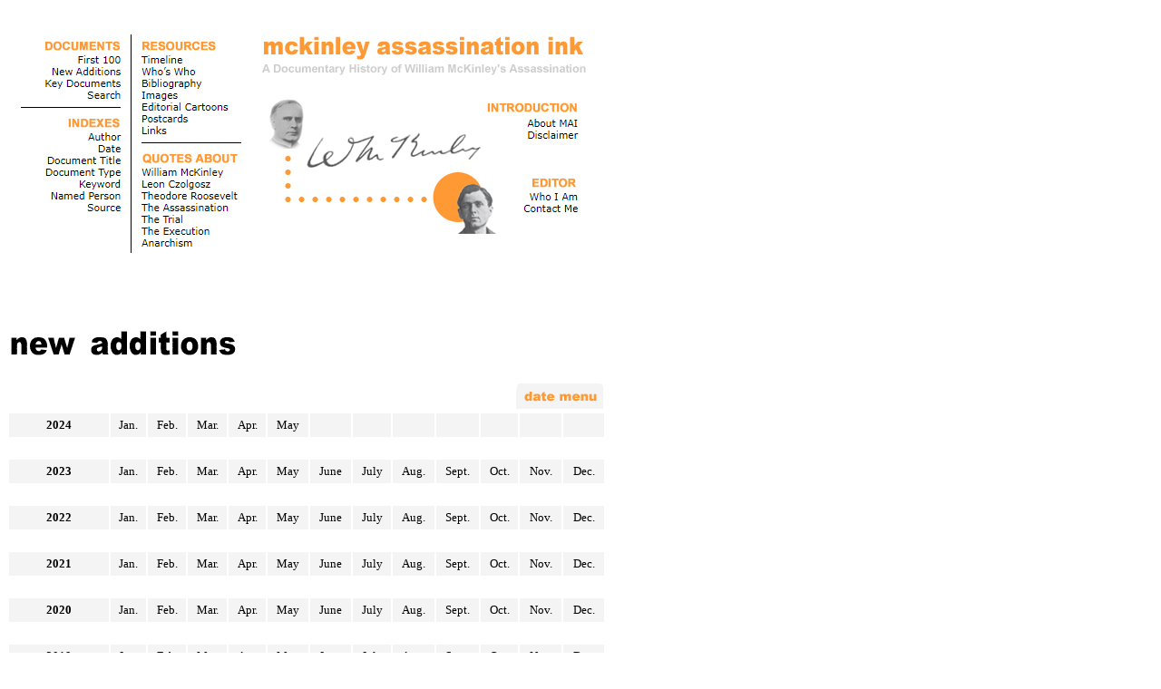

--- FILE ---
content_type: text/html
request_url: http://mckinleydeath.com/additions10.htm
body_size: 91068
content:
<!DOCTYPE html PUBLIC "-//W3C//DTD XHTML 1.0 Transitional//EN">
<html xmlns="http://www.w3.org/1999/xhtml"><!-- #BeginTemplate "/Templates/TEMPLATE.dwt" -->
<head>
<title>McKinley Assassination Ink: A Documentary History of William McKinley's Assassination</title>
<meta name="description" content="McKinley Assassination Ink features full-text primary source documents relating to the assassination of William McKinley and the immediate aftermath of that event, including the succession of Theodore Roosevelt to the presidency and the incarceration, trial, and execution of assassin Leon Czolgosz.">
<meta name="keywords" content="William McKinley Leon Czolgosz Theodore Roosevelt Ida McKinley Pan-American Exposition Emma Goldman assassination anarchist 1901 Buffalo, NY">



	<script type="text/javascript" language="Javascript">

<!--

//Disable right click script III- By Renigade (renigade@mediaone.net)
//For full source code, visit http://www.dynamicdrive.com

var message="";
///////////////////////////////////
function clickIE() {if (document.all) {(message);return false;}}
function clickNS(e) {if 
(document.layers||(document.getElementById&&!document.all)) {
if (e.which==2||e.which==3) {(message);return false;}}}
if (document.layers) 
{document.captureEvents(Event.MOUSEDOWN);document.onmousedown=clickNS;}
else{document.onmouseup=clickNS;document.oncontextmenu=clickIE;}

document.oncontextmenu=new Function("return false")
// --> 


	</script>
	<style type="text/css">
		<!--


           body {font-family: Times New Roman, Times, serif; font-size: 11pt} 
           .character {font-family: verdana, helvetica, arial, sans-serif; font-size: 8pt}
           .indented {font-family: Times New Roman, Times, serif; font-size: 11pt}
           .menu {font-family: Times New Roman, Times, serif; font-size: 10pt} 
           .blocked {font-family: Times New Roman, Times, serif; font-size: 9pt}
           .footer {font-family: verdana, helvetica, arial, sans-serif; font-size: 7pt}
           .readlink {font-family: verdana, helvetica, arial, sans-serif; font-size: 8pt}
           .readlink2 {font-family: verdana, helvetica, arial, sans-serif; font-size: 7pt}
           .seelink {font-family: Times New Roman, Times, serif; font-size: 8pt}
           .fraction {font-family: Times New Roman, Times, serif; font-size: 7pt}
		<!--

		A {text-decoration:none; color:#000000}
		A:hover {color:#FF9933}
		
		-->
	</style>	
</head>
<body bgcolor="white" link="#000000" vlink="#000000">
<p> <br>
  <img src="../Templates/menu_image.jpg" width="650" height="253" border="0" usemap="#menumap"> 
</p>
<p>&nbsp; </p>
<br>
<!-- #BeginEditable "CONTENT" --> 
<p align="left"><img src="new.gif" width="77" height="37">&nbsp;&nbsp;&nbsp;<img src="additions.gif" width="165" height="37"></p>
<table width="660">
  <tr> 
    <td> 
      <div align="right"><img src="TABdate.gif" width="97" height="30"></div>
    </td>
  </tr>
</table>
<div align="left"></div>
<div align="left"></div>
<table align="left" width="660" cellpadding="5">
  <tr> 
    <td width="100" bgcolor="#F4F4F4"> 
      <div class="menu" align="center"> <b>2024</b></div>
    </td>
    <td bgcolor="#F4F4F4" colspan="2"> 
      <div class="menu" align="center"><a href="additions.htm#jan24">Jan.</a></div>
    </td>
    <td bgcolor="#F4F4F4"> 
      <div class="menu" align="center"><a href="additions.htm#feb24">Feb.</a></div>
    </td>
    <td bgcolor="#F4F4F4"> 
      <div class="menu" align="center"><a href="additions.htm#mar24">Mar.</a></div>
    </td>
    <td bgcolor="#F4F4F4"> 
      <div class="menu" align="center"><a href="additions.htm#apr24">Apr.</a></div>
    </td>
    <td bgcolor="#F4F4F4"> 
      <div class="menu" align="center"><a href="additions.htm#may24">May</a></div>
    </td>
    <td bgcolor="#F4F4F4"> 
      <div class="menu" align="center"><font color="#F4F4F4">June</font></div>
    </td>
    <td bgcolor="#F4F4F4"> 
      <div class="menu" align="center"><font color="#F4F4F4">July</font></div>
    </td>
    <td bgcolor="#F4F4F4"> 
      <div class="menu" align="center"><font color="#F4F4F4">Aug.</font></div>
    </td>
    <td bgcolor="#F4F4F4"> 
      <div class="menu" align="center"><font color="#F4F4F4">Sept.</font></div>
    </td>
    <td bgcolor="#F4F4F4"> 
      <div class="menu" align="center"><font color="#F4F4F4">Oct.</font></div>
    </td>
    <td bgcolor="#F4F4F4"> 
      <div class="menu" align="center"><font color="#F4F4F4">Nov.</font></div>
    </td>
    <td bgcolor="#F4F4F4"> 
      <div class="menu" align="center"><font color="#F4F4F4">Dec.</font></div>
    </td>
  </tr>
</table>
<br>
<br>
<br>
<table align="left" width="660" cellpadding="5">
  <tr> 
    <td width="100" bgcolor="#F4F4F4"> 
      <div class="menu" align="center"> <b>2023</b></div>
    </td>
    <td bgcolor="#F4F4F4" colspan="2"> 
      <div class="menu" align="center"><a href="additions23.htm#jan23">Jan.</a></div>
    </td>
    <td bgcolor="#F4F4F4"> 
      <div class="menu" align="center"><a href="additions23.htm#feb23">Feb.</a></div>
    </td>
    <td bgcolor="#F4F4F4"> 
      <div class="menu" align="center"><a href="additions23.htm#mar23">Mar.</a></div>
    </td>
    <td bgcolor="#F4F4F4"> 
      <div class="menu" align="center"><a href="additions23.htm#apr23">Apr.</a></div>
    </td>
    <td bgcolor="#F4F4F4"> 
      <div class="menu" align="center"><a href="additions23.htm#may23">May</a></div>
    </td>
    <td bgcolor="#F4F4F4"> 
      <div class="menu" align="center"><a href="additions23.htm#june23">June</a></div>
    </td>
    <td bgcolor="#F4F4F4"> 
      <div class="menu" align="center"><a href="additions23.htm#july23">July</a></div>
    </td>
    <td bgcolor="#F4F4F4"> 
      <div class="menu" align="center"><a href="additions23.htm#aug23">Aug.</a></div>
    </td>
    <td bgcolor="#F4F4F4"> 
      <div class="menu" align="center"><a href="additions23.htm#sept23">Sept.</a></div>
    </td>
    <td bgcolor="#F4F4F4"> 
      <div class="menu" align="center"><a href="additions23.htm#oct23">Oct.</a></div>
    </td>
    <td bgcolor="#F4F4F4"> 
      <div class="menu" align="center"><a href="additions23.htm#nov23">Nov.</a></div>
    </td>
    <td bgcolor="#F4F4F4"> 
      <div class="menu" align="center"><a href="additions23.htm#dec23">Dec.</a></div>
    </td>
  </tr>
</table>
<br>
<br>
<br>
<table align="left" width="660" cellpadding="5">
  <tr> 
    <td width="100" bgcolor="#F4F4F4"> 
      <div class="menu" align="center"> <b>2022</b></div>
    </td>
    <td bgcolor="#F4F4F4" colspan="2"> 
      <div class="menu" align="center"><a href="additions22.htm#jan22">Jan.</a></div>
    </td>
    <td bgcolor="#F4F4F4"> 
      <div class="menu" align="center"><a href="additions22.htm#feb22">Feb.</a></div>
    </td>
    <td bgcolor="#F4F4F4"> 
      <div class="menu" align="center"><a href="additions22.htm#mar22">Mar.</a></div>
    </td>
    <td bgcolor="#F4F4F4"> 
      <div class="menu" align="center"><a href="additions22.htm#apr22">Apr.</a></div>
    </td>
    <td bgcolor="#F4F4F4"> 
      <div class="menu" align="center"><a href="additions22.htm#may22">May</a></div>
    </td>
    <td bgcolor="#F4F4F4"> 
      <div class="menu" align="center"><a href="additions22.htm#june22">June</a></div>
    </td>
    <td bgcolor="#F4F4F4"> 
      <div class="menu" align="center"><a href="additions22.htm#july22">July</a></div>
    </td>
    <td bgcolor="#F4F4F4"> 
      <div class="menu" align="center"><a href="additions22.htm#aug22">Aug.</a></div>
    </td>
    <td bgcolor="#F4F4F4"> 
      <div class="menu" align="center"><a href="additions22.htm#sept22">Sept.</a></div>
    </td>
    <td bgcolor="#F4F4F4"> 
      <div class="menu" align="center"><a href="additions22.htm#oct22">Oct.</a></div>
    </td>
    <td bgcolor="#F4F4F4"> 
      <div class="menu" align="center"><a href="additions22.htm#nov22">Nov.</a></div>
    </td>
    <td bgcolor="#F4F4F4"> 
      <div class="menu" align="center"><a href="additions22.htm#dec22">Dec.</a></div>
    </td>
  </tr>
</table>
<br>
<br>
<br>
<table align="left" width="660" cellpadding="5">
  <tr> 
    <td width="100" bgcolor="#F4F4F4"> 
      <div class="menu" align="center"> <b>2021</b></div>
    </td>
    <td bgcolor="#F4F4F4" colspan="2"> 
      <div class="menu" align="center"><a href="additions21.htm#jan21">Jan.</a></div>
    </td>
    <td bgcolor="#F4F4F4"> 
      <div class="menu" align="center"><a href="additions21.htm#feb21">Feb.</a></div>
    </td>
    <td bgcolor="#F4F4F4"> 
      <div class="menu" align="center"><a href="additions21.htm#mar21">Mar.</a></div>
    </td>
    <td bgcolor="#F4F4F4"> 
      <div class="menu" align="center"><a href="additions21.htm#apr21">Apr.</a></div>
    </td>
    <td bgcolor="#F4F4F4"> 
      <div class="menu" align="center"><a href="additions21.htm#may21">May</a></div>
    </td>
    <td bgcolor="#F4F4F4"> 
      <div class="menu" align="center"><a href="additions21.htm#june21">June</a></div>
    </td>
    <td bgcolor="#F4F4F4"> 
      <div class="menu" align="center"><a href="additions21.htm#july21">July</a></div>
    </td>
    <td bgcolor="#F4F4F4"> 
      <div class="menu" align="center"><a href="additions21.htm#aug21">Aug.</a></div>
    </td>
    <td bgcolor="#F4F4F4"> 
      <div class="menu" align="center"><a href="additions21.htm#sept21">Sept.</a></div>
    </td>
    <td bgcolor="#F4F4F4"> 
      <div class="menu" align="center"><a href="additions21.htm#oct21">Oct.</a></div>
    </td>
    <td bgcolor="#F4F4F4"> 
      <div class="menu" align="center"><a href="additions21.htm#nov21">Nov.</a></div>
    </td>
    <td bgcolor="#F4F4F4"> 
      <div class="menu" align="center"><a href="additions21.htm#dec21">Dec.</a></div>
    </td>
  </tr>
</table>
<br>
<br>
<br>
<table align="left" width="660" cellpadding="5">
  <tr> 
    <td width="100" bgcolor="#F4F4F4"> 
      <div class="menu" align="center"> <b>2020</b></div>
    </td>
    <td bgcolor="#F4F4F4" colspan="2"> 
      <div class="menu" align="center"><a href="additions20.htm#jan20">Jan.</a></div>
    </td>
    <td bgcolor="#F4F4F4"> 
      <div class="menu" align="center"><a href="additions20.htm#feb20">Feb.</a></div>
    </td>
    <td bgcolor="#F4F4F4"> 
      <div class="menu" align="center"><a href="additions20.htm#mar20">Mar.</a></div>
    </td>
    <td bgcolor="#F4F4F4"> 
      <div class="menu" align="center"><a href="additions20.htm#apr20">Apr.</a></div>
    </td>
    <td bgcolor="#F4F4F4"> 
      <div class="menu" align="center"><a href="additions20.htm#may20">May</a></div>
    </td>
    <td bgcolor="#F4F4F4"> 
      <div class="menu" align="center"><a href="additions20.htm#june20">June</a></div>
    </td>
    <td bgcolor="#F4F4F4"> 
      <div class="menu" align="center"><a href="additions20.htm#july20">July</a></div>
    </td>
    <td bgcolor="#F4F4F4"> 
      <div class="menu" align="center"><a href="additions20.htm#aug20">Aug.</a></div>
    </td>
    <td bgcolor="#F4F4F4"> 
      <div class="menu" align="center"><a href="additions20.htm#sept20">Sept.</a></div>
    </td>
    <td bgcolor="#F4F4F4"> 
      <div class="menu" align="center"><a href="additions20.htm#oct20">Oct.</a></div>
    </td>
    <td bgcolor="#F4F4F4"> 
      <div class="menu" align="center"><a href="additions20.htm#nov20">Nov.</a></div>
    </td>
    <td bgcolor="#F4F4F4"> 
      <div class="menu" align="center"><a href="additions20.htm#dec20">Dec.</a></div>
    </td>
  </tr>
</table>
<br>
<br>
<br>
<table align="left" width="660" cellpadding="5">
  <tr> 
    <td width="100" bgcolor="#F4F4F4"> 
      <div class="menu" align="center"> <b>2019</b></div>
    </td>
    <td bgcolor="#F4F4F4" colspan="2"> 
      <div class="menu" align="center"><a href="additions19.htm#jan19">Jan.</a></div>
    </td>
    <td bgcolor="#F4F4F4"> 
      <div class="menu" align="center"><a href="additions19.htm#feb19">Feb.</a></div>
    </td>
    <td bgcolor="#F4F4F4"> 
      <div class="menu" align="center"><a href="additions19.htm#mar19">Mar.</a></div>
    </td>
    <td bgcolor="#F4F4F4"> 
      <div class="menu" align="center"><a href="additions19.htm#apr19">Apr.</a></div>
    </td>
    <td bgcolor="#F4F4F4"> 
      <div class="menu" align="center"><a href="additions19.htm#may19">May</a></div>
    </td>
    <td bgcolor="#F4F4F4"> 
      <div class="menu" align="center"><a href="additions19.htm#june19">June</a></div>
    </td>
    <td bgcolor="#F4F4F4"> 
      <div class="menu" align="center"><a href="additions19.htm#july19">July</a></div>
    </td>
    <td bgcolor="#F4F4F4"> 
      <div class="menu" align="center"><a href="additions19.htm#aug19">Aug.</a></div>
    </td>
    <td bgcolor="#F4F4F4"> 
      <div class="menu" align="center"><a href="additions19.htm#sept19">Sept.</a></div>
    </td>
    <td bgcolor="#F4F4F4"> 
      <div class="menu" align="center"><a href="additions19.htm#oct19">Oct.</a></div>
    </td>
    <td bgcolor="#F4F4F4"> 
      <div class="menu" align="center"><a href="additions19.htm#nov19">Nov.</a></div>
    </td>
    <td bgcolor="#F4F4F4"> 
      <div class="menu" align="center"><a href="additions19.htm#dec19">Dec.</a></div>
    </td>
  </tr>
</table>
<br>
<br>
<br>
<table align="left" width="660" cellpadding="5">
  <tr> 
    <td width="100" bgcolor="#F4F4F4"> 
      <div class="menu" align="center"> <b>2018</b></div>
    </td>
    <td bgcolor="#F4F4F4" colspan="2"> 
      <div class="menu" align="center"><a href="additions18.htm#jan18">Jan.</a></div>
    </td>
    <td bgcolor="#F4F4F4"> 
      <div class="menu" align="center"><a href="additions18.htm#feb18">Feb.</a></div>
    </td>
    <td bgcolor="#F4F4F4"> 
      <div class="menu" align="center"><a href="additions18.htm#mar18">Mar.</a></div>
    </td>
    <td bgcolor="#F4F4F4"> 
      <div class="menu" align="center"><a href="additions18.htm#apr18">Apr.</a></div>
    </td>
    <td bgcolor="#F4F4F4"> 
      <div class="menu" align="center"><a href="additions18.htm#may18">May</a></div>
    </td>
    <td bgcolor="#F4F4F4"> 
      <div class="menu" align="center"><a href="additions18.htm#june18">June</a></div>
    </td>
    <td bgcolor="#F4F4F4"> 
      <div class="menu" align="center"><a href="additions18.htm#july18">July</a></div>
    </td>
    <td bgcolor="#F4F4F4"> 
      <div class="menu" align="center"><a href="additions18.htm#aug18">Aug.</a></div>
    </td>
    <td bgcolor="#F4F4F4"> 
      <div class="menu" align="center"><a href="additions18.htm#sept18">Sept.</a></div>
    </td>
    <td bgcolor="#F4F4F4"> 
      <div class="menu" align="center"><a href="additions18.htm#oct18">Oct.</a></div>
    </td>
    <td bgcolor="#F4F4F4"> 
      <div class="menu" align="center"><a href="additions18.htm#nov18">Nov.</a></div>
    </td>
    <td bgcolor="#F4F4F4"> 
      <div class="menu" align="center"><a href="additions18.htm#dec18">Dec.</a></div>
    </td>
  </tr>
</table>
<br>
<br>
<br>
<table align="left" width="660" cellpadding="5">
  <tr> 
    <td width="100" bgcolor="#F4F4F4"> 
      <div class="menu" align="center"> <b>2017</b></div>
    </td>
    <td bgcolor="#F4F4F4" colspan="2"> 
      <div class="menu" align="center"><a href="additions17.htm#jan17">Jan.</a></div>
    </td>
    <td bgcolor="#F4F4F4"> 
      <div class="menu" align="center"><a href="additions17.htm#feb17">Feb.</a></div>
    </td>
    <td bgcolor="#F4F4F4"> 
      <div class="menu" align="center"><a href="additions17.htm#mar17">Mar.</a></div>
    </td>
    <td bgcolor="#F4F4F4"> 
      <div class="menu" align="center"><a href="additions17.htm#apr17">Apr.</a></div>
    </td>
    <td bgcolor="#F4F4F4"> 
      <div class="menu" align="center"><a href="additions17.htm#may17">May</a></div>
    </td>
    <td bgcolor="#F4F4F4"> 
      <div class="menu" align="center"><a href="additions17.htm#june17">June</a></div>
    </td>
    <td bgcolor="#F4F4F4"> 
      <div class="menu" align="center"><a href="additions17.htm#july17">July</a></div>
    </td>
    <td bgcolor="#F4F4F4"> 
      <div class="menu" align="center"><a href="additions17.htm#aug17">Aug.</a></div>
    </td>
    <td bgcolor="#F4F4F4"> 
      <div class="menu" align="center"><a href="additions17.htm#sept17">Sept.</a></div>
    </td>
    <td bgcolor="#F4F4F4"> 
      <div class="menu" align="center"><a href="additions17.htm#oct17">Oct.</a></div>
    </td>
    <td bgcolor="#F4F4F4"> 
      <div class="menu" align="center"><a href="additions17.htm#nov17">Nov.</a></div>
    </td>
    <td bgcolor="#F4F4F4"> 
      <div class="menu" align="center"><a href="additions17.htm#dec17">Dec.</a></div>
    </td>
  </tr>
</table>
<br>
<br>
<br>
<table align="left" width="660" cellpadding="5">
  <tr> 
    <td width="100" bgcolor="#F4F4F4"> 
      <div class="menu" align="center"> <b>2016</b></div>
    </td>
    <td bgcolor="#F4F4F4" colspan="2"> 
      <div class="menu" align="center"><a href="additions16.htm#jan16">Jan.</a></div>
    </td>
    <td bgcolor="#F4F4F4"> 
      <div class="menu" align="center"><a href="additions16.htm#feb16">Feb.</a></div>
    </td>
    <td bgcolor="#F4F4F4"> 
      <div class="menu" align="center"><a href="additions16.htm#mar16">Mar.</a></div>
    </td>
    <td bgcolor="#F4F4F4"> 
      <div class="menu" align="center"><a href="additions16.htm#apr16">Apr.</a></div>
    </td>
    <td bgcolor="#F4F4F4"> 
      <div class="menu" align="center"><a href="additions16.htm#may16">May</a></div>
    </td>
    <td bgcolor="#F4F4F4"> 
      <div class="menu" align="center"><a href="additions16.htm#june16">June</a></div>
    </td>
    <td bgcolor="#F4F4F4"> 
      <div class="menu" align="center"><a href="additions16.htm#july16">July</a></div>
    </td>
    <td bgcolor="#F4F4F4"> 
      <div class="menu" align="center"><a href="additions16.htm#aug16">Aug.</a></div>
    </td>
    <td bgcolor="#F4F4F4"> 
      <div class="menu" align="center"><a href="additions16.htm#sept16">Sept.</a></div>
    </td>
    <td bgcolor="#F4F4F4"> 
      <div class="menu" align="center"><a href="additions16.htm#oct16">Oct.</a></div>
    </td>
    <td bgcolor="#F4F4F4"> 
      <div class="menu" align="center"><a href="additions16.htm#nov16">Nov.</a></div>
    </td>
    <td bgcolor="#F4F4F4"> 
      <div class="menu" align="center"><a href="additions16.htm#dec16">Dec.</a></div>
    </td>
  </tr>
</table>
<br>
<br>
<br>
<table align="left" width="660" cellpadding="5">
  <tr> 
    <td width="100" bgcolor="#F4F4F4"> 
      <div class="menu" align="center"> <b>2015</b></div>
    </td>
    <td bgcolor="#F4F4F4" colspan="2"> 
      <div class="menu" align="center"><a href="additions15.htm#jan15">Jan.</a></div>
    </td>
    <td bgcolor="#F4F4F4"> 
      <div class="menu" align="center"><a href="additions15.htm#feb15">Feb.</a></div>
    </td>
    <td bgcolor="#F4F4F4"> 
      <div class="menu" align="center"><a href="additions15.htm#mar15">Mar.</a></div>
    </td>
    <td bgcolor="#F4F4F4"> 
      <div class="menu" align="center"><a href="additions15.htm#apr15">Apr.</a></div>
    </td>
    <td bgcolor="#F4F4F4"> 
      <div class="menu" align="center"><a href="additions15.htm#may15">May</a></div>
    </td>
    <td bgcolor="#F4F4F4"> 
      <div class="menu" align="center"><a href="additions15.htm#june15">June</a></div>
    </td>
    <td bgcolor="#F4F4F4"> 
      <div class="menu" align="center"><a href="additions15.htm#july15">July</a></div>
    </td>
    <td bgcolor="#F4F4F4"> 
      <div class="menu" align="center"><a href="additions15.htm#aug15">Aug.</a></div>
    </td>
    <td bgcolor="#F4F4F4"> 
      <div class="menu" align="center"><a href="additions15.htm#sept15">Sept.</a></div>
    </td>
    <td bgcolor="#F4F4F4"> 
      <div class="menu" align="center"><a href="additions15.htm#oct15">Oct.</a></div>
    </td>
    <td bgcolor="#F4F4F4"> 
      <div class="menu" align="center"><a href="additions15.htm#nov15">Nov.</a></div>
    </td>
    <td bgcolor="#F4F4F4"> 
      <div class="menu" align="center"><a href="additions15.htm#dec15">Dec.</a></div>
    </td>
  </tr>
</table>
<br>
<br>
<br>
<table align="left" width="660" cellpadding="5">
  <tr> 
    <td width="100" bgcolor="#F4F4F4"> 
      <div class="menu" align="center"> <b>2014</b></div>
    </td>
    <td bgcolor="#F4F4F4" colspan="2"> 
      <div class="menu" align="center"><a href="additions14.htm#jan14">Jan.</a></div>
    </td>
    <td bgcolor="#F4F4F4"> 
      <div class="menu" align="center"><a href="additions14.htm#feb14">Feb.</a></div>
    </td>
    <td bgcolor="#F4F4F4"> 
      <div class="menu" align="center"><a href="additions14.htm#mar14">Mar.</a></div>
    </td>
    <td bgcolor="#F4F4F4"> 
      <div class="menu" align="center"><a href="additions14.htm#apr14">Apr.</a></div>
    </td>
    <td bgcolor="#F4F4F4"> 
      <div class="menu" align="center"><a href="additions14.htm#may14">May</a></div>
    </td>
    <td bgcolor="#F4F4F4"> 
      <div class="menu" align="center"><a href="additions14.htm#june14">June</a></div>
    </td>
    <td bgcolor="#F4F4F4"> 
      <div class="menu" align="center"><a href="additions14.htm#july14">July</a></div>
    </td>
    <td bgcolor="#F4F4F4"> 
      <div class="menu" align="center"><a href="additions14.htm#aug14">Aug.</a></div>
    </td>
    <td bgcolor="#F4F4F4"> 
      <div class="menu" align="center"><a href="additions14.htm#sept14">Sept.</a></div>
    </td>
    <td bgcolor="#F4F4F4"> 
      <div class="menu" align="center"><a href="additions14.htm#oct14">Oct.</a></div>
    </td>
    <td bgcolor="#F4F4F4"> 
      <div class="menu" align="center"><a href="additions14.htm#nov14">Nov.</a></div>
    </td>
    <td bgcolor="#F4F4F4"> 
      <div class="menu" align="center"><a href="additions14.htm#dec14">Dec.</a></div>
    </td>
  </tr>
</table>
<br>
<br>
<br>
<table align="left" width="660" cellpadding="5">
  <tr> 
    <td width="100" bgcolor="#F4F4F4"> 
      <div class="menu" align="center"> <b>2013</b></div>
    </td>
    <td bgcolor="#F4F4F4" colspan="2"> 
      <div class="menu" align="center"><a href="additions13.htm#jan13">Jan.</a></div>
    </td>
    <td bgcolor="#F4F4F4"> 
      <div class="menu" align="center"><a href="additions13.htm#feb13">Feb.</a></div>
    </td>
    <td bgcolor="#F4F4F4"> 
      <div class="menu" align="center"><a href="additions13.htm#mar13">Mar.</a></div>
    </td>
    <td bgcolor="#F4F4F4"> 
      <div class="menu" align="center"><a href="additions13.htm#apr13">Apr.</a></div>
    </td>
    <td bgcolor="#F4F4F4"> 
      <div class="menu" align="center"><a href="additions13.htm#may13">May</a></div>
    </td>
    <td bgcolor="#F4F4F4"> 
      <div class="menu" align="center"><a href="additions13.htm#june13">June</a></div>
    </td>
    <td bgcolor="#F4F4F4"> 
      <div class="menu" align="center"><a href="additions13.htm#july13">July</a></div>
    </td>
    <td bgcolor="#F4F4F4"> 
      <div class="menu" align="center"><a href="additions13.htm#aug13">Aug.</a></div>
    </td>
    <td bgcolor="#F4F4F4"> 
      <div class="menu" align="center"><a href="additions13.htm#sept13">Sept.</a></div>
    </td>
    <td bgcolor="#F4F4F4"> 
      <div class="menu" align="center"><a href="additions13.htm#oct13">Oct.</a></div>
    </td>
    <td bgcolor="#F4F4F4"> 
      <div class="menu" align="center"><a href="additions13.htm#nov13">Nov.</a></div>
    </td>
    <td bgcolor="#F4F4F4"> 
      <div class="menu" align="center"><a href="additions13.htm#dec13">Dec.</a></div>
    </td>
  </tr>
</table>
<br>
<br>
<br>
<table align="left" width="660" cellpadding="5">
  <tr> 
    <td width="100" bgcolor="#F4F4F4"> 
      <div class="menu" align="center"> <b>2012</b></div>
    </td>
    <td bgcolor="#F4F4F4" colspan="2"> 
      <div class="menu" align="center"><a href="additions12.htm#jan12">Jan.</a></div>
    </td>
    <td bgcolor="#F4F4F4"> 
      <div class="menu" align="center"><a href="additions12.htm#feb12">Feb.</a></div>
    </td>
    <td bgcolor="#F4F4F4"> 
      <div class="menu" align="center"><a href="additions12.htm#mar12">Mar.</a></div>
    </td>
    <td bgcolor="#F4F4F4"> 
      <div class="menu" align="center"><a href="additions12.htm#apr12">Apr.</a></div>
    </td>
    <td bgcolor="#F4F4F4"> 
      <div class="menu" align="center"><a href="additions12.htm#may12">May</a></div>
    </td>
    <td bgcolor="#F4F4F4"> 
      <div class="menu" align="center"><a href="additions12.htm#june12">June</a></div>
    </td>
    <td bgcolor="#F4F4F4"> 
      <div class="menu" align="center"><a href="additions12.htm#july12">July</a></div>
    </td>
    <td bgcolor="#F4F4F4"> 
      <div class="menu" align="center"><a href="additions12.htm#aug12">Aug.</a></div>
    </td>
    <td bgcolor="#F4F4F4"> 
      <div class="menu" align="center"><a href="additions12.htm#sept12">Sept.</a></div>
    </td>
    <td bgcolor="#F4F4F4"> 
      <div class="menu" align="center"><a href="additions12.htm#oct12">Oct.</a></div>
    </td>
    <td bgcolor="#F4F4F4"> 
      <div class="menu" align="center"><a href="additions12.htm#nov12">Nov.</a></div>
    </td>
    <td bgcolor="#F4F4F4"> 
      <div class="menu" align="center"><a href="additions12.htm#dec12">Dec.</a></div>
    </td>
  </tr>
</table>
<br>
<br>
<br>
<table align="left" width="660" cellpadding="5">
  <tr> 
    <td width="100" bgcolor="#F4F4F4"> 
      <div class="menu" align="center"> <b>2011</b></div>
    </td>
    <td bgcolor="#F4F4F4" colspan="2"> 
      <div class="menu" align="center"><a href="additions11.htm#jan11">Jan.</a></div>
    </td>
    <td bgcolor="#F4F4F4"> 
      <div class="menu" align="center"><a href="additions11.htm#feb11">Feb.</a></div>
    </td>
    <td bgcolor="#F4F4F4"> 
      <div class="menu" align="center"><a href="additions11.htm#mar11">Mar.</a></div>
    </td>
    <td bgcolor="#F4F4F4"> 
      <div class="menu" align="center"><a href="additions11.htm#apr11">Apr.</a></div>
    </td>
    <td bgcolor="#F4F4F4"> 
      <div class="menu" align="center"><a href="additions11.htm#may11">May</a></div>
    </td>
    <td bgcolor="#F4F4F4"> 
      <div class="menu" align="center"><a href="additions11.htm#june11">June</a></div>
    </td>
    <td bgcolor="#F4F4F4"> 
      <div class="menu" align="center"><a href="additions11.htm#july11">July</a></div>
    </td>
    <td bgcolor="#F4F4F4"> 
      <div class="menu" align="center"><a href="additions11.htm#aug11">Aug.</a></div>
    </td>
    <td bgcolor="#F4F4F4"> 
      <div class="menu" align="center"><a href="additions11.htm#sept11">Sept.</a></div>
    </td>
    <td bgcolor="#F4F4F4"> 
      <div class="menu" align="center"><a href="additions11.htm#oct11">Oct.</a></div>
    </td>
    <td bgcolor="#F4F4F4"> 
      <div class="menu" align="center"><a href="additions11.htm#nov11">Nov.</a></div>
    </td>
    <td bgcolor="#F4F4F4"> 
      <div class="menu" align="center"><a href="additions11.htm#dec11">Dec.</a></div>
    </td>
  </tr>
</table>
<br>
<br>
<br>
<table align="left" width="660" cellpadding="5">
  <tr> 
    <td width="100" bgcolor="#F4F4F4"> 
      <div class="menu" align="center"> <b>2010</b></div>
    </td>
    <td bgcolor="#F4F4F4" colspan="2"> 
      <div class="menu" align="center"><a href="#jan10">Jan.</a></div>
    </td>
    <td bgcolor="#F4F4F4"> 
      <div class="menu" align="center"><a href="#feb10">Feb.</a></div>
    </td>
    <td bgcolor="#F4F4F4"> 
      <div class="menu" align="center"><a href="#mar10">Mar.</a></div>
    </td>
    <td bgcolor="#F4F4F4"> 
      <div class="menu" align="center"><a href="#apr10">Apr.</a></div>
    </td>
    <td bgcolor="#F4F4F4"> 
      <div class="menu" align="center"><a href="#may10">May</a></div>
    </td>
    <td bgcolor="#F4F4F4"> 
      <div class="menu" align="center"><a href="#june10">June</a></div>
    </td>
    <td bgcolor="#F4F4F4"> 
      <div class="menu" align="center"><a href="#july10">July</a></div>
    </td>
    <td bgcolor="#F4F4F4"> 
      <div class="menu" align="center"><a href="#aug10">Aug.</a></div>
    </td>
    <td bgcolor="#F4F4F4"> 
      <div class="menu" align="center"><a href="#sept10">Sept.</a></div>
    </td>
    <td bgcolor="#F4F4F4"> 
      <div class="menu" align="center"><a href="#oct10">Oct.</a></div>
    </td>
    <td bgcolor="#F4F4F4"> 
      <div class="menu" align="center"><a href="#nov10">Nov.</a></div>
    </td>
    <td bgcolor="#F4F4F4"> 
      <div class="menu" align="center"><a href="#dec10">Dec.</a></div>
    </td>
  </tr>
</table>
<br>
<br>
<br>
<table align="left" width="660" cellpadding="5">
  <tr> 
    <td width="100" bgcolor="#F4F4F4"> 
      <div class="menu" align="center"> <b>2009</b></div>
    </td>
    <td bgcolor="#F4F4F4" colspan="2"> 
      <div class="menu" align="center"><a href="additions09.htm#jan09">Jan.</a></div>
    </td>
    <td bgcolor="#F4F4F4"> 
      <div class="menu" align="center"><a href="additions09.htm#feb09">Feb.</a></div>
    </td>
    <td bgcolor="#F4F4F4"> 
      <div class="menu" align="center"><a href="additions09.htm#mar09">Mar.</a></div>
    </td>
    <td bgcolor="#F4F4F4"> 
      <div class="menu" align="center"><a href="additions09.htm#apr09">Apr.</a></div>
    </td>
    <td bgcolor="#F4F4F4"> 
      <div class="menu" align="center"><a href="additions09.htm#may09">May</a></div>
    </td>
    <td bgcolor="#F4F4F4"> 
      <div class="menu" align="center"><a href="additions09.htm#june09">June</a></div>
    </td>
    <td bgcolor="#F4F4F4"> 
      <div class="menu" align="center"><a href="additions09.htm#july09">July</a></div>
    </td>
    <td bgcolor="#F4F4F4"> 
      <div class="menu" align="center"><a href="additions09.htm#aug09">Aug.</a></div>
    </td>
    <td bgcolor="#F4F4F4"> 
      <div class="menu" align="center"><a href="additions09.htm#sept09">Sept.</a></div>
    </td>
    <td bgcolor="#F4F4F4"> 
      <div class="menu" align="center"><a href="additions09.htm#oct09">Oct.</a></div>
    </td>
    <td bgcolor="#F4F4F4"> 
      <div class="menu" align="center"><a href="additions09.htm#nov09">Nov.</a></div>
    </td>
    <td bgcolor="#F4F4F4"> 
      <div class="menu" align="center"><a href="additions09.htm#dec09">Dec.</a></div>
    </td>
  </tr>
</table>
<br>
<br>
<br>
<table align="left" width="660" cellpadding="5">
  <tr> 
    <td width="100" bgcolor="#F4F4F4"> 
      <div class="menu" align="center"> <b>2008</b></div>
    </td>
    <td bgcolor="#F4F4F4" colspan="2"> 
      <div class="menu" align="center"><a href="additions08.htm#jan08">Jan.</a></div>
    </td>
    <td bgcolor="#F4F4F4"> 
      <div class="menu" align="center"><a href="additions08.htm#feb08">Feb.</a></div>
    </td>
    <td bgcolor="#F4F4F4"> 
      <div class="menu" align="center"><a href="additions08.htm#mar08">Mar.</a></div>
    </td>
    <td bgcolor="#F4F4F4"> 
      <div class="menu" align="center"><a href="additions08.htm#apr08">Apr.</a></div>
    </td>
    <td bgcolor="#F4F4F4"> 
      <div class="menu" align="center"><a href="additions08.htm#may08">May</a></div>
    </td>
    <td bgcolor="#F4F4F4"> 
      <div class="menu" align="center"><a href="additions08.htm#june08">June</a></div>
    </td>
    <td bgcolor="#F4F4F4"> 
      <div class="menu" align="center"><a href="additions08.htm#july08">July</a></div>
    </td>
    <td bgcolor="#F4F4F4"> 
      <div class="menu" align="center"><a href="additions08.htm#aug08">Aug.</a></div>
    </td>
    <td bgcolor="#F4F4F4"> 
      <div class="menu" align="center"><a href="additions08.htm#sept08">Sept.</a></div>
    </td>
    <td bgcolor="#F4F4F4"> 
      <div class="menu" align="center"><a href="additions08.htm#oct08">Oct.</a></div>
    </td>
    <td bgcolor="#F4F4F4"> 
      <div class="menu" align="center"><a href="additions08.htm#nov08">Nov.</a></div>
    </td>
    <td bgcolor="#F4F4F4"> 
      <div class="menu" align="center"><a href="additions08.htm#dec08">Dec.</a></div>
    </td>
  </tr>
</table>
<br>
<br>
<br>
<table align="left" width="660" cellpadding="5">
  <tr> 
    <td width="100" bgcolor="#F4F4F4"> 
      <div class="menu" align="center"> <b>2007</b></div>
    </td>
    <td bgcolor="#F4F4F4" colspan="2"> 
      <div class="menu" align="center"><a href="additions07.htm#jan07">Jan.</a></div>
    </td>
    <td bgcolor="#F4F4F4"> 
      <div class="menu" align="center"><a href="additions07.htm#feb07">Feb.</a></div>
    </td>
    <td bgcolor="#F4F4F4"> 
      <div class="menu" align="center"><a href="additions07.htm#mar07">Mar.</a></div>
    </td>
    <td bgcolor="#F4F4F4"> 
      <div class="menu" align="center"><a href="additions07.htm#apr07">Apr.</a></div>
    </td>
    <td bgcolor="#F4F4F4"> 
      <div class="menu" align="center"><a href="additions07.htm#may07">May</a></div>
    </td>
    <td bgcolor="#F4F4F4"> 
      <div class="menu" align="center"><a href="additions07.htm#june07">June</a></div>
    </td>
    <td bgcolor="#F4F4F4"> 
      <div class="menu" align="center"><a href="additions07.htm#july07">July</a></div>
    </td>
    <td bgcolor="#F4F4F4"> 
      <div class="menu" align="center"><a href="additions07.htm#aug07">Aug.</a></div>
    </td>
    <td bgcolor="#F4F4F4"> 
      <div class="menu" align="center"><a href="additions07.htm#sept07">Sept.</a></div>
    </td>
    <td bgcolor="#F4F4F4"> 
      <div class="menu" align="center"><a href="additions07.htm#oct07">Oct.</a></div>
    </td>
    <td bgcolor="#F4F4F4"> 
      <div class="menu" align="center"><a href="additions07.htm#nov07">Nov.</a></div>
    </td>
    <td bgcolor="#F4F4F4"> 
      <div class="menu" align="center"><a href="additions07.htm#dec07">Dec.</a></div>
    </td>
  </tr>
</table>
<br>
<br>
<br>
<table align="left" width="660" cellpadding="5">
  <tr> 
    <td width="100" bgcolor="#F4F4F4"> 
      <div class="menu" align="center"> <b>2006</b></div>
    </td>
    <td bgcolor="#F4F4F4" colspan="2"> 
      <div class="menu" align="center"><font color="#F4F4F4">Jan.</font></div>
    </td>
    <td bgcolor="#F4F4F4"> 
      <div class="menu" align="center"><font color="#F4F4F4">Feb.</font></div>
    </td>
    <td bgcolor="#F4F4F4"> 
      <div class="menu" align="center"><font color="#F4F4F4">Mar.</font></div>
    </td>
    <td bgcolor="#F4F4F4"> 
      <div class="menu" align="center"><font color="#F4F4F4">Apr.</font></div>
    </td>
    <td bgcolor="#F4F4F4"> 
      <div class="menu" align="center"><font color="#F4F4F4">May</font></div>
    </td>
    <td bgcolor="#F4F4F4"> 
      <div class="menu" align="center"><a href="additions06.htm#june06">June</a></div>
    </td>
    <td bgcolor="#F4F4F4"> 
      <div class="menu" align="center"><a href="additions06.htm#july06">July</a></div>
    </td>
    <td bgcolor="#F4F4F4"> 
      <div class="menu" align="center"><a href="additions06.htm#aug06">Aug.</a></div>
    </td>
    <td bgcolor="#F4F4F4"> 
      <div class="menu" align="center"><a href="additions06.htm#sept06">Sept.</a></div>
    </td>
    <td bgcolor="#F4F4F4"> 
      <div class="menu" align="center"><a href="additions06.htm#oct06">Oct.</a></div>
    </td>
    <td bgcolor="#F4F4F4"> 
      <div class="menu" align="center"><a href="additions06.htm#nov06">Nov.</a></div>
    </td>
    <td bgcolor="#F4F4F4"> 
      <div class="menu" align="center"><a href="additions06.htm#dec06">Dec.</a></div>
    </td>
  </tr>
</table>
<p>&nbsp;</p>
<p align="left">&nbsp;</p>
<table width="660" border="0">
  <tr> 
    <td> 
      <p align="left">To consult a full list of the original one hundred documents 
        added to the <b>MAI</b> website, go to the �<a href="core.htm">First 100</a>� 
        portion of this site. These documents, as well as all of the new additions 
        listed below, are included in the indexes. </p>
    </td>
  </tr>
</table>
<p align="left">&nbsp;</p>
<p align="left">&nbsp;</p>
<p><img src="2010.gif" width="89" height="37"></p>
<table width="660" border="0">
  <tr> 
    <td> 
      <div align="right"> </div>
      <div align="right"><a name="dec10"></a><img src="up.gif" width="19" height="21" border="0" usemap="#uparrow"></div>
      <table width="100%" border="0">
        <tr> 
          <td bgcolor="#FF9933"><b> &nbsp;December 2010</b> (30 documents added)</td>
        </tr>
      </table>
      <blockquote> 
        <p>[untitled]. <i>Bay of Plenty Times </i> 18 Sept. 1901 v29n4201: p. 
          [2]. <a class="readlink" href="http://mckinleydeath.com/documents/newspapers/BPT29-4201a.htm">VIEW</a></p>
        <p>[untitled]. <i>Buffalo Commercial </i> 8 Sept. 1901 v70n21440: p. 4. 
          <a class="readlink" href="http://mckinleydeath.com/documents/newspapers/BCom70-21440h.htm">VIEW</a></p>
        <p>[untitled]. <i>Detroit Medical Journal</i> Oct. 1901 v1n7: p. 205. 
          <a class="readlink" href="http://mckinleydeath.com/documents/journals/DMJ1-7a.htm">VIEW</a></p>
        <p>[untitled]. <i>Norfolk Landmark </i> 14 Sept. 1901 v53n16: p. 4. <a class="readlink" href="http://mckinleydeath.com/documents/newspapers/NL53-16c.htm">VIEW</a></p>
        <p>[untitled]. <i>Western New-Yorker</i> 26 Sept. 1901 v61n39: p. [4]. 
          <a class="readlink" href="http://mckinleydeath.com/documents/newspapers/WNY61-39c.htm">VIEW</a></p>
        <p>Armes, Ethel. �Haydon Jones, Newspaper Artist.� <i>National Magazine</i> 
          May 1906 v24n2: pp. 144-54. <a class="readlink" href="http://mckinleydeath.com/documents/magazines/NM24-2a.htm">VIEW</a></p>
        <p>�Borne to the Grave.� <i>Evening Bulletin</i> 20 Sept. 1901 v20n256: 
          p. 1. <a class="readlink" href="http://mckinleydeath.com/documents/newspapers/EBulletin20-256c.htm">VIEW</a></p>
        <p>Brush, E. H. �McKinley Memorials in Sculpture.� <i>American Review 
          of Reviews</i> Oct. 1907 v36n4: pp. 467-71. <a class="readlink" href="http://mckinleydeath.com/documents/magazines/ARR36-4a.htm">VIEW</a></p>
        <p>�Chief of Buffalo�s Police Force�Gen. W. S. Bull.� <i>Deseret Evening 
          News </i> 28 Sept. 1901 v52n267: part 3, p. 18. <a class="readlink" href="http://mckinleydeath.com/documents/newspapers/DEN52-267b.htm">VIEW</a></p>
        <p>�Czolgosz in His Prison Cell.� <i>Deseret Evening News </i> 28 Sept. 
          1901 v52n267: part 3, p. 17. <a class="readlink" href="http://mckinleydeath.com/documents/newspapers/DEN52-267a.htm">VIEW</a></p>
        <p>Edson, Willis S. �A Life Enigma in Death�s Shadow.� <i>Crittenden Press</i> 
          5 Dec. 1901 v23n26: p. [3]. <a class="readlink" href="http://mckinleydeath.com/documents/newspapers/CPress23-26a.htm">VIEW</a></p>
        <p>Galloway, Julia R. �A Nation�s Prayer.� <i>When the Lilacs Bloom and 
          Other Poems</i>. Boston<b></b>: Richard G. Badger, 1905: pp. 29-30. 
          <a class="readlink" href="http://mckinleydeath.com/documents/books/WLBOPb.htm">VIEW</a></p>
        <p>George, G. D. �About Time to Stop Acting as Sewer for the Entire World.� 
          <i>St. Paul Globe </i> 8 Sept. 1901 v24n251: part 1, p. 1. <a class="readlink" href="http://mckinleydeath.com/documents/newspapers/SPG24-251a.htm">VIEW</a></p>
        <p>Gilliam, Edward L. �A Tribute to the Negro.� <i>Freeman </i> 14 Sept. 
          1901 v14n37: p. [4]. <a class="readlink" href="http://mckinleydeath.com/documents/newspapers/Freeman14-37b.htm">VIEW</a></p>
        <p>�Guard the President.� <i>Congregationalist and Christian World</i> 
          21 Sept. 1901 v86n38: p. 412. <a class="readlink" href="http://mckinleydeath.com/documents/magazines/CCW86-38o.htm">VIEW</a></p>
        <p>�Halstead et al. v. Houston.� <i>The Federal Reporter</i>. Vol. 111. 
          St. Paul: West Publishing, 1902: pp. 376-78. <a class="readlink"  href="http://mckinleydeath.com/documents/govdocs/FedRv111b.htm">VIEW</a></p>
        <p>Hunt, Evelyn. �My Experiences as a Nurse to Mrs McKinley and the Late 
          President.� <i>San Francisco Call</i><i> </i> 19 Jan. 1902 v91n50: mag. 
          sect., p. 5. <a class="readlink" href="http://mckinleydeath.com/documents/newspapers/SFC91-50.htm">VIEW</a></p>
        <p>Kiser, S. E. �The Red Anarchist Must Go.� <i>Timely Topics</i> 20 Sept. 
          1901 v6n3: pp. 46-47. <a class="readlink" href="http://mckinleydeath.com/documents/magazines/TT6-3b.htm">VIEW</a></p>
        <p>�The Last Requiem.� <i>Evening Bulletin</i> 20 Sept. 1901 v20n256: 
          p. 1. <a class="readlink" href="http://mckinleydeath.com/documents/newspapers/EBulletin20-256a.htm">VIEW</a></p>
        <p>MacManus, Theodore F. �The Nation�s Grief.� <i>Toledo Bee </i> 14 Sept. 
          1901 v26: p. 4. <a class="readlink" href="http://mckinleydeath.com/documents/newspapers/TBee091401a.htm">VIEW</a></p>
        <p>�M�Kinley�s State Mourning.� <i>Chicago Daily Tribune </i> 14 Sept. 
          1901 v60n257: p. 11. <a class="readlink" href="http://mckinleydeath.com/documents/newspapers/CDT60-257d.htm">VIEW</a></p>
        <p>�News and Views.� <i>Black and White Budget</i> 28 Sept. 1901 v6n103: 
          pp. 2-4. <a class="readlink" href="http://mckinleydeath.com/documents/magazines/BWB6-103b.htm">VIEW</a></p>
        <p>�No Fear for the Market.� <i>New-York Tribune </i> 9 Sept. 1901 v61n20021: 
          p. 3. <a class="readlink" href="http://mckinleydeath.com/documents/newspapers/NYTrib61-20021a.htm">VIEW</a></p>
        <p>�The Problem of Anarchy.� <i>Gunton�s Magazine</i> Oct. 1901 v21n4: 
          pp. 301-02. <a class="readlink" href="http://mckinleydeath.com/documents/magazines/GM21-4h.htm">VIEW</a></p>
        <p>�Proceedings of the Board of Indian Commissioners at the Nineteenth 
          Lake Mohonk Indian Conference� [appendix C]. <i>Annual Reports of the 
          Department of the Interior: Indian Affairs</i>. Part 2. Washington, 
          DC: Government Printing Office, 1902: pp. 800-52. <a class="readlink"  href="http://mckinleydeath.com/documents/govdocs/ARDI.htm">VIEW</a></p>
        <p>Richardson, Mary E. M. �William McKinley.� <i>The Life of William McKinley, 
          Twenty-Fifth President of the United States</i>. By Jane Elliott Snow. 
          Cleveland: Imperial Press, 1908: p. 12. <a class="readlink" href="http://mckinleydeath.com/documents/books/LWM3a.htm">VIEW</a></p>
        <p>�Services at the Church.� <i>Evening Bulletin</i> 20 Sept. 1901 v20n256: 
          p. 1. <a class="readlink" href="http://mckinleydeath.com/documents/newspapers/EBulletin20-256b.htm">VIEW</a></p>
        <p>Stealey, O. O. �At the White House� [chapter 5]. <i>Twenty Years in 
          the Press Gallery</i>. New York: O. O. Stealey, 1906: pp. 27-32. <a class="readlink" href="http://mckinleydeath.com/documents/books/TYPGch5.htm">VIEW</a></p>
        <p>Warren, Harry E. �The American People Will Destroy Anarchy and Silence 
          Its Deadly Rattle�Yellow Journalism.� <i>San Francisco Call </i> 25 
          Sept. 1901 v90n117: p. 2. <a class="readlink" href="http://mckinleydeath.com/documents/newspapers/SFC90-117a.htm">VIEW</a></p>
        <p>Wentworth, Marion Craig. �The Higher Way.� <i>Socialist Spirit</i> 
          Oct. 1901 v1n2: pp. 19-20. <a class="readlink" href="http://mckinleydeath.com/documents/magazines/SS1-2j.htm">VIEW</a></p>
      </blockquote>
      <p>&nbsp;</p>
      <p>&nbsp;</p>
    </td>
  </tr>
</table>
<table width="660" border="0">
  <tr> 
    <td> 
      <div align="right"> </div>
      <div align="right"><a name="nov10"></a><img src="up.gif" width="19" height="21" border="0" usemap="#uparrow"></div>
      <table width="100%" border="0">
        <tr> 
          <td bgcolor="#FF9933"><b> &nbsp;November 2010</b> (16 documents added)</td>
        </tr>
      </table>
      <blockquote> 
        <p>Bartholomew, Charles Lewis. �House Cleaning.� <i>Minneapolis Journal 
          </i> 13 Sept. 1901: p. 2. <a class="readlink" href="http://mckinleydeath.com/documents/newspapers/MinnJ091301a.htm">VIEW</a></p>
        <p>Brown, Demetra Vaka. �Coming Home to Turkey� [chapter 1]. <i>Haremlik</i>. 
          Boston: Houghton Mifflin, 1910: pp. 1-29. <a class="readlink" href="http://mckinleydeath.com/documents/books/Haremlik.htm">VIEW</a></p>
        <p>Davies, William E. �Give Czolgosz His Own Medicine.� <i>World </i> 
          17 Sept. 1901 v42n14637: p. [8]. <a class="readlink" href="http://mckinleydeath.com/documents/newspapers/World42-14637a.htm">VIEW</a></p>
        <p>�The Death of President M�Kinley.� <i>Otago Witness </i> 18 Sept. 1901 
          n2479: p. 43. <a class="readlink" href="http://mckinleydeath.com/documents/newspapers/OWitness2479a.htm">VIEW</a></p>
        <p>�The Funeral Ceremonies.� <i>Congregationalist and Christian World</i> 
          21 Sept. 1901 v86n38: p. 412. <a class="readlink" href="http://mckinleydeath.com/documents/magazines/CCW86-38n.htm">VIEW</a></p>
        <p>�Halstead et al. v. John C. Winston Co. et al.� <i>The Federal Reporter</i>. 
          Vol. 111. St. Paul: West Publishing, 1902: pp. 35-36. <a class="readlink"  href="http://mckinleydeath.com/documents/govdocs/FedRv111a.htm">VIEW</a></p>
        <p>�Marble Memorial Building Tribute to McKinley.� <i>Popular Mechanics 
          Magazine</i> Dec. 1917 v28n6: p. 833. <a class="readlink" href="http://mckinleydeath.com/documents/magazines/PopMM28-6.htm">VIEW</a></p>
        <p>�The News in London.� <i>Black and White Budget</i> 28 Sept. 1901 v6n103: 
          p. 2. <a class="readlink" href="http://mckinleydeath.com/documents/magazines/BWB6-103a.htm">VIEW</a></p>
        <p>�Notes on Politics.� <i>Buffalo Enquirer </i> 6 Sept. 1901 v58n34: 
          p. 2. <a class="readlink" href="http://mckinleydeath.com/documents/newspapers/BE58-34b.htm">VIEW</a></p>
        <p>�Official Mourning.� <i>Afro-American-Ledger </i> 28 Sept. 1901 v10n8: 
          p. [2]. <a class="readlink" href="http://mckinleydeath.com/documents/newspapers/AAL10-8d.htm">VIEW</a></p>
        <p>�President McKinley Dead.� <i>Timely Topics</i> 20 Sept. 1901 v6n3: 
          pp. 36-37. <a class="readlink" href="http://mckinleydeath.com/documents/magazines/TT6-3a.htm">VIEW</a></p>
        <p>Rev. of <i>The Life of William McKinley</i>, by Charles S. Olcott. 
          <i>Catholic Historical Review</i> July 1916 v2n2: pp. 217-18. <a class="readlink" href="http://mckinleydeath.com/documents/journals/CHReview2-2.htm">VIEW</a></p>
        <p>Stealey, O. O. �The Private Secretary� [chapter 6]. <i>Twenty Years 
          in the Press Gallery</i>. New York: O. O. Stealey, 1906: pp. 33-37. 
          <a class="readlink" href="http://mckinleydeath.com/documents/books/TYPGch6.htm">VIEW</a></p>
        <p>�Wears the Loyal Legion Button.� <i>New-York Tribune </i> 16 Sept. 
          1901 v61n20028: p. 1. <a class="readlink" href="http://mckinleydeath.com/documents/newspapers/NYTrib61-20028c.htm">VIEW</a></p>
        <p>�Where a Nation Will Weep Today.� <i>Houston Daily Post </i> 19 Sept. 
          1901 n168: p. 1. <a class="readlink" href="http://mckinleydeath.com/documents/newspapers/HDP091901a.htm">VIEW</a></p>
        <p>�Why Should the Doctors Quarrel?� <i>World </i> 17 Sept. 1901 v42n14637: 
          p. [8]. <a class="readlink" href="http://mckinleydeath.com/documents/newspapers/World42-14637b.htm">VIEW</a></p>
      </blockquote>
      <p>&nbsp;</p>
      <p>&nbsp;</p>
    </td>
  </tr>
</table>
<table width="660" border="0">
  <tr> 
    <td> 
      <div align="right"> </div>
      <div align="right"><a name="oct10"></a><img src="up.gif" width="19" height="21" border="0" usemap="#uparrow"></div>
      <table width="100%" border="0">
        <tr> 
          <td bgcolor="#FF9933"><b> &nbsp;October 2010</b> (16 documents added)</td>
        </tr>
      </table>
      <blockquote> 
        <p>[untitled]. <i>Western New-Yorker</i> 26 Sept. 1901 v61n39: p. [4]. 
          <a class="readlink" href="http://mckinleydeath.com/documents/newspapers/WNY61-39b.htm">VIEW</a></p>
        <p>�Akron Man.� <i>Akron Daily Democrat </i> 1 Nov. 1901 v10n167: p. 5. 
          <a class="readlink" href="http://mckinleydeath.com/documents/newspapers/ADD10-167a.htm">VIEW</a></p>
        <p>�Anarchy.� <i>West Coast Times </i> 14 Sept. 1901 n12015: p. [2]. <a class="readlink" href="http://mckinleydeath.com/documents/newspapers/WCT12015a.htm">VIEW</a></p>
        <p>�The Assassin Is Recognized in Cleveland.� <i>St. Louis Post-Dispatch 
          </i> 7 Sept. 1901 v54n17: p. 4. <a class="readlink" href="http://mckinleydeath.com/documents/newspapers/SLPD54-17d.htm">VIEW</a></p>
        <p>�The Attempted Assassination.� <i>Freeman </i> 14 Sept. 1901 v14n37: 
          p. [4]. <a class="readlink" href="http://mckinleydeath.com/documents/newspapers/Freeman14-37a.htm">VIEW</a></p>
        <p>�The Death of President McKinley.� <i>Norfolk Landmark </i> 14 Sept. 
          1901 v53n16: p. 4. <a class="readlink" href="http://mckinleydeath.com/documents/newspapers/NL53-16b.htm">VIEW</a></p>
        <p>�Demise of President McKinley.� <i>Detroit Medical Journal</i> Sept. 
          1901 v1n6: pp. 175-76. <a class="readlink" href="http://mckinleydeath.com/documents/journals/DMJ1-6.htm">VIEW</a></p>
        <p>Galloway, Julia R. �Our Hero.� <i>When the Lilacs Bloom and Other Poems</i>. 
          Boston<b></b>: Richard G. Badger, 1905: p. 31. <a class="readlink" href="http://mckinleydeath.com/documents/books/WLBOPa.htm">VIEW</a></p>
        <p>�Lesson for the Schools.� <i>Chicago Daily Tribune </i> 18 Sept. 1901 
          v60n261: part 1, p. 4. <a class="readlink" href="http://mckinleydeath.com/documents/newspapers/CDT60-261e.htm">VIEW</a></p>
        <p>Malloch, Douglas. �The First McKinley Statue.� <i>National Magazine</i> 
          July 1902 v16n4: pp. 398-401. <a class="readlink" href="http://mckinleydeath.com/documents/magazines/NM16-4a.htm">VIEW</a></p>
        <p>�Music and Musical Literature.� <i>Violinist</i> Dec. 1917 v21n12: 
          pp. 485-87. <a class="readlink" href="http://mckinleydeath.com/documents/magazines/Violinist21-12.htm">VIEW</a></p>
        <p>�My Note Book.� <i>Art Amateur</i> Mar. 1902 v46n4: pp. 88-90. <a class="readlink" href="http://mckinleydeath.com/documents/magazines/ArtAm46-4.htm">VIEW</a></p>
        <p>�Norfolk and Portsmouth.� <i>Times </i> [Richmond] 19 Sept. 1901 v16n192: 
          p. 3. <a class="readlink" href="http://mckinleydeath.com/documents/newspapers/TimesR16-192c.htm">VIEW</a></p>
        <p>Phelps, George S. ��God�s Will, Not Ours, Be Done.�� <i>Cloud City 
          Chimes</i>. Denver<b></b>: Reed Publishing, 1903: pp. 94-95. <a class="readlink" href="http://mckinleydeath.com/documents/books/CCCb.htm">VIEW</a></p>
        <p>Pomeroy, Eltweed. �Lessons from the Assassination.� <i>Socialist Spirit</i> 
          Oct. 1901 v1n2: pp. 27-28. <a class="readlink" href="http://mckinleydeath.com/documents/magazines/SS1-2i.htm">VIEW</a></p>
        <p>�The Verdict, and the Opportunity.� <i>Gunton�s Magazine</i> Oct. 1901 
          v21n4: pp. 300-01. <a class="readlink" href="http://mckinleydeath.com/documents/magazines/GM21-4g.htm">VIEW</a></p>
      </blockquote>
      <p>&nbsp;</p>
      <p>&nbsp;</p>
    </td>
  </tr>
</table>
<table width="660" border="0">
  <tr> 
    <td> 
      <div align="right"> </div>
      <div align="right"><a name="sept10"></a><img src="up.gif" width="19" height="21" border="0" usemap="#uparrow"></div>
      <table width="100%" border="0">
        <tr> 
          <td bgcolor="#FF9933"><b> &nbsp;September 2010</b> (12 documents added)</td>
        </tr>
      </table>
      <blockquote> 
        <p>[untitled]. <i>Buffalo Commercial </i> 8 Sept. 1901 v70n21440: p. 4. 
          <a class="readlink" href="http://mckinleydeath.com/documents/newspapers/BCom70-21440g.htm">VIEW</a></p>
        <p>[untitled]. <i>Canada Law Journal</i> 15 Feb. 1904 v40n4: p. 90. <a class="readlink" href="http://mckinleydeath.com/documents/journals/CanLJ40-4.htm">VIEW</a></p>
        <p>[untitled]. <i>Grey River Argus </i> 9 Sept. 1901 v57n10520: p. [2]. 
          <a class="readlink" href="http://mckinleydeath.com/documents/newspapers/GRA57-10520a.htm">VIEW</a></p>
        <p>�About People.� <i>Electric Traction Weekly</i> 3 Oct. 1908 v4n40: 
          p. 1053. <a class="readlink" href="http://mckinleydeath.com/documents/journals/ETW4-40.htm">VIEW</a></p>
        <p>�Murder in the First Degree.� <i>Afro-American-Ledger </i> 28 Sept. 
          1901 v10n8: p. [2]. <a class="readlink" href="http://mckinleydeath.com/documents/newspapers/AAL10-8c.htm">VIEW</a></p>
        <p>Phelps, George S. �McKinley.� <i>Cloud City Chimes</i>. Denver<b></b>: 
          Reed Publishing, 1903: pp. 11-15. <a class="readlink" href="http://mckinleydeath.com/documents/books/CCCa.htm">VIEW</a></p>
        <p>�Prayer for the President.� <i>Catholic Union and Times </i> 12 Sept. 
          1901 v30n23: p. 1. <a class="readlink" href="http://mckinleydeath.com/documents/newspapers/CUT30-23b.htm">VIEW</a></p>
        <p>Taft, Helen Herron. �Governor Taft� [chapter 10]. <i>Recollections 
          of Full Years</i>. New York: Dodd, Mead, 1914: pp. 206-32. <a class="readlink" href="http://mckinleydeath.com/documents/books/RFYch10.htm">VIEW</a></p>
        <p>�Too Much Legalism.� <i>Spokane Daily Chronicle </i> 17 Sept. 1901 
          v16n12: p. 3. <a class="readlink" href="http://mckinleydeath.com/documents/newspapers/SDC16-12a.htm">VIEW</a></p>
        <p>Waite, R. A. �Making Men.� <i>St. Andrew�s Cross</i> Nov.-Dec. 1913 
          v28n2: pp. 66-69. <a class="readlink" href="http://mckinleydeath.com/documents/magazines/SAC28-2.htm">VIEW</a></p>
        <p>�Words of Forgiveness.� <i>Minneapolis Journal </i> 16 Sept. 1901: 
          p. 4. <a class="readlink" href="http://mckinleydeath.com/documents/newspapers/MinnJ091601c.htm">VIEW</a></p>
        <p>�The World-Wide Mourning.� <i>Congregationalist and Christian World</i> 
          21 Sept. 1901 v86n38: pp. 411-12. <a class="readlink" href="http://mckinleydeath.com/documents/magazines/CCW86-38m.htm">VIEW</a></p>
      </blockquote>
      <p>&nbsp;</p>
      <p>&nbsp;</p>
    </td>
  </tr>
</table>
<table width="660" border="0">
  <tr> 
    <td> 
      <div align="right"> </div>
      <div align="right"><a name="aug10"></a><img src="up.gif" width="19" height="21" border="0" usemap="#uparrow"></div>
      <table width="100%" border="0">
        <tr> 
          <td bgcolor="#FF9933"><b> &nbsp;August 2010</b> (14 documents added)</td>
        </tr>
      </table>
      <blockquote> 
        <p>[advertisement]. <i>Western New-Yorker</i> 31 Oct. 1901 v61n44: p. 
          [3]. <a class="readlink" href="http://mckinleydeath.com/documents/newspapers/WNY61-44b.htm">VIEW</a></p>
        <p>[untitled]. <i>Black and White Budget</i> 5 Oct. 1901 v6n104: p. 52. 
          <a class="readlink" href="http://mckinleydeath.com/documents/magazines/BWB6-104a.htm">VIEW</a></p>
        <p>[untitled]. <i>West Coast Times </i> 26 Sept. 1901 n12025: p. [2]. 
          <a class="readlink" href="http://mckinleydeath.com/documents/newspapers/WCT12025a.htm">VIEW</a></p>
        <p>�At the Milburn House.� <i>New-York Tribune </i> 16 Sept. 1901 v61n20028: 
          pp. 1-2. <a class="readlink" href="http://mckinleydeath.com/documents/newspapers/NYTrib61-20028b.htm">VIEW</a></p>
        <p>Croly, Herbert. �The Panama Canal� [chapter 24]. <i>Marcus Alonzo Hanna: 
          His Life and Work</i>. New York: Macmillan, 1912: pp. 369-85. <a class="readlink" href="http://mckinleydeath.com/documents/books/MAHch24.htm">VIEW</a></p>
        <p>�Foreign Opinion.� <i>Gunton�s Magazine</i> Oct. 1901 v21n4: p. 299. 
          <a class="readlink" href="http://mckinleydeath.com/documents/magazines/GM21-4f.htm">VIEW</a></p>
        <p>�The Funeral Begins.� <i>New-York Tribune </i> 16 Sept. 1901 v61n20028: 
          p. 1. <a class="readlink" href="http://mckinleydeath.com/documents/newspapers/NYTrib61-20028a.htm">VIEW</a></p>
        <p>�Gave Him Two Months.� <i>Times </i> [Richmond] 19 Sept. 1901 v16n192: 
          p. 3. <a class="readlink" href="http://mckinleydeath.com/documents/newspapers/TimesR16-192b.htm">VIEW</a></p>
        <p>Harding, Warren G. �Address on Behalf of the Republicans of the Senate.� 
          <i>In Memoriam</i>. Columbus: Fred J. Heer, 1902: pp. 79-81. <a class="readlink"  href="http://mckinleydeath.com/documents/govdocs/IMSGAO.htm">VIEW</a></p>
        <p>�Many M�Kinley Pictures Sold.� <i>Chicago Daily Tribune </i> 18 Sept. 
          1901 v60n261: part 1, p. 4. <a class="readlink" href="http://mckinleydeath.com/documents/newspapers/CDT60-261d.htm">VIEW</a></p>
        <p>�Mrs. McKinley.� <i>Improvement Era</i> July 1907 v10n9: p. 768. <a class="readlink" href="http://mckinleydeath.com/documents/magazines/IE10-9a.htm">VIEW</a></p>
        <p>Noerr, Catherine R. �Celebration of McKinley�s Birthday.� <i>Kindergarten 
          Review</i> Mar. 1902 v12n7: p. 442. <a class="readlink" href="http://mckinleydeath.com/documents/journals/KR12-7.htm">VIEW</a></p>
        <p>�Pres�t Roosevelt Announces Policy.� <i>Minneapolis Journal </i> 16 
          Sept. 1901: p. 1. <a class="readlink" href="http://mckinleydeath.com/documents/newspapers/MinnJ091601b.htm">VIEW</a></p>
        <p>Webber, A. Bernard. �The Influence of a Bible School.� <i>Stories and 
          Poems for Public Addresses</i>. New York: George H. Doran, 1922: pp. 
          29-30. <a class="readlink" href="http://mckinleydeath.com/documents/books/SPPA.htm">VIEW</a></p>
      </blockquote>
      <p>&nbsp;</p>
      <p>&nbsp;</p>
    </td>
  </tr>
</table>
<table width="660" border="0">
  <tr> 
    <td> 
      <div align="right"> </div>
      <div align="right"><a name="july10"></a><img src="up.gif" width="19" height="21" border="0" usemap="#uparrow"></div>
      <table width="100%" border="0">
        <tr> 
          <td bgcolor="#FF9933"><b> &nbsp;July 2010</b> (13 documents added)</td>
        </tr>
      </table>
      <blockquote> 
        <p>[untitled]. <i>Star </i> [Christchurch] 5 Oct. 1901 n7221: p. 4. <a class="readlink" href="http://mckinleydeath.com/documents/newspapers/Star7221a.htm">VIEW</a></p>
        <p>�The American Architect and the American Public: The Case of the McKinley 
          Monument.� <i>Architectural Record</i> Jan. 1908 v23n1: pp. 1-4. <a class="readlink" href="http://mckinleydeath.com/documents/journals/ARecord23-1.htm">VIEW</a></p>
        <p>�Anarchists Met in Walden Avenue.� <i>Buffalo Enquirer </i> 10 Sept. 
          1901 v58n37: p. 6. <a class="readlink" href="http://mckinleydeath.com/documents/newspapers/BE58-37d.htm">VIEW</a></p>
        <p>Barton, William E. �Across Europe� [chapter 26]. <i>The Old World in 
          the New Century</i>. Boston: Pilgrim Press, 1902: pp. 440-76. <a class="readlink" href="http://mckinleydeath.com/documents/books/OWNCch26.htm">VIEW</a></p>
        <p>Emerson, Henry P. �Annual Report of the Superintendent of Education.� 
          <i>Annual Report of the Superintendent of Education of the City of Buffalo</i>. 
          Buffalo: Wenborne-Sumner, 1902: pp. 9-39. <a class="readlink"  href="http://mckinleydeath.com/documents/govdocs/ARSECB.htm">VIEW</a></p>
        <p>Harman, Lillian. �How Justice Is Administered.� <i>Socialist Spirit</i> 
          Oct. 1901 v1n2: p. 29. <a class="readlink" href="http://mckinleydeath.com/documents/magazines/SS1-2h.htm">VIEW</a></p>
        <p>�The McKinley Monument, Buffalo, N. Y.� <i>Granite, Marble and Bronze</i> 
          1 Nov. 1907 v17n11: p. 18. <a class="readlink" href="http://mckinleydeath.com/documents/journals/GMB17-11.htm">VIEW</a></p>
        <p>�The President�s Case.� <i>Hot Springs Medical Journal</i> 15 Oct. 
          1901 v10n10: pp. 305-09. <a class="readlink" href="http://mckinleydeath.com/documents/journals/HSMJ10-10c.htm">VIEW</a></p>
        <p>�President�s Day Notes.� <i>Buffalo Evening Times </i> 6 Sept. 1901 
          v35n153: p. 8. <a class="readlink" href="http://mckinleydeath.com/documents/newspapers/BET35-153a.htm">VIEW</a></p>
        <p>�The Red Hand of Anarchy!� <i>Norfolk Landmark </i> 7 Sept. 1901 v53n10: 
          p. 4. <a class="readlink" href="http://mckinleydeath.com/documents/newspapers/NL53-10b.htm">VIEW</a></p>
        <p>�Retrospect for 1911.� <i>Hawaiian Almanac and Annual for 1912</i>. 
          Comp. Thomas G. Thrum. Honolulu: Thos. G. Thrum, 1911: pp. 137-59. <a class="readlink" href="http://mckinleydeath.com/documents/books/HAA.htm">VIEW</a></p>
        <p>�Town Topics.� <i>Colored American</i> 21 Sept. 1901 v9n25: p. 16. 
          <a class="readlink" href="http://mckinleydeath.com/documents/newspapers/ColoredA9-25a.htm">VIEW</a></p>
        <p>Williams, W. Roland. �McKinley�s Death and Its Influence on the Republic.� 
          <i>Cambrian</i> Dec. 1901 v21n12: pp. 532-34. <a class="readlink" href="http://mckinleydeath.com/documents/magazines/Cambrian21-12a.htm">VIEW</a></p>
      </blockquote>
      <p>&nbsp;</p>
      <p>&nbsp;</p>
    </td>
  </tr>
</table>
<table width="660" border="0">
  <tr> 
    <td> 
      <div align="right"> </div>
      <div align="right"><a name="june10"></a><img src="up.gif" width="19" height="21" border="0" usemap="#uparrow"></div>
      <table width="100%" border="0">
        <tr> 
          <td bgcolor="#FF9933"><b> &nbsp;June 2010</b> (21 documents added)</td>
        </tr>
      </table>
      <blockquote> 
        <p>[untitled]. <i>Buffalo Commercial </i> 8 Sept. 1901 v70n21440: p. 4. 
          <a class="readlink" href="http://mckinleydeath.com/documents/newspapers/BCom70-21440f.htm">VIEW</a></p>
        <p>�Anent the Word Assassin.� <i>Catholic Union and Times </i> 12 Sept. 
          1901 v30n23: p. 4. <a class="readlink" href="http://mckinleydeath.com/documents/newspapers/CUT30-23a.htm">VIEW</a></p>
        <p>�The Attempt on Mr McKinley.� <i>Southland Times </i> 13 Sept. 1901 
          n15044: p. 2. <a class="readlink" href="http://mckinleydeath.com/documents/newspapers/STimes15044a.htm">VIEW</a></p>
        <p>Banks, Charles Eugene, and Le Roy Armstrong. �The Future� [chapter 
          21]. <i>Theodore Roosevelt, Twenty-Sixth President of the United States</i>. 
          Chicago: S. Stone, 1901: pp. 394-413. <a class="readlink" href="http://mckinleydeath.com/documents/books/TRTPUSch21.htm">VIEW</a></p>
        <p>Bartholomew, Charles Lewis. �The Path He Will Follow.� <i>Minneapolis 
          Journal </i> 16 Sept. 1901: p. 1. <a class="readlink" href="http://mckinleydeath.com/documents/newspapers/MinnJ091601a.htm">VIEW</a></p>
        <p>��Big Jim� Parker.� <i>Central Record</i> 20 Mar. 1903 n51: p. 1. <a class="readlink" href="http://mckinleydeath.com/documents/newspapers/CRecord032003a.htm">VIEW</a></p>
        <p>�Born in Michigan, City of Alpena.� <i>St. Louis Post-Dispatch </i> 
          8 Sept. 1901 v54n18: part 2, p. 4. <a class="readlink" href="http://mckinleydeath.com/documents/newspapers/SLPD54-18o.htm">VIEW</a></p>
        <p>�The Call to a Day of Mourning.� <i>Congregationalist and Christian 
          World</i> 21 Sept. 1901 v86n38: p. 411. <a class="readlink" href="http://mckinleydeath.com/documents/magazines/CCW86-38k.htm">VIEW</a></p>
        <p>�Canton Has Martyr Dead.� <i>Norfolk Weekly News-Journal </i> 20 Sept. 
          1901: p. 5. <a class="readlink" href="http://mckinleydeath.com/documents/newspapers/NWNJ092001a.htm">VIEW</a></p>
        <p>Croly, Herbert. �The Death of President McKinley� [chapter 23]. <i>Marcus 
          Alonzo Hanna: His Life and Work</i>. New York: Macmillan, 1912: pp. 
          355-68. <a class="readlink" href="http://mckinleydeath.com/documents/books/MAHch23.htm">VIEW</a></p>
        <p>�Death of President McKinley.� <i>Hot Springs Medical Journal</i> 15 
          Oct. 1901 v10n10: pp. 309-11. <a class="readlink" href="http://mckinleydeath.com/documents/journals/HSMJ10-10b.htm">VIEW</a></p>
        <p>�Description of the Statue.� <i>Unveiling of the McKinley Statue</i>. 
          [n.p.]: [n.p.], [1903?]: pp. 11-12. <a class="readlink" href="http://mckinleydeath.com/documents/books/UMS.htm">VIEW</a></p>
        <p>�Impressive Sight.� <i>Times </i> [Richmond] 19 Sept. 1901 v16n192: 
          pp. 1, 3. <a class="readlink" href="http://mckinleydeath.com/documents/newspapers/TimesR16-192a.htm">VIEW</a></p>
        <p>�Knew of the Plot.� <i>Daily Picayune </i> 12 Sept. 1901 v65n231: part 
          1, p. 2. <a class="readlink" href="http://mckinleydeath.com/documents/newspapers/DP65-231e.htm">VIEW</a></p>
        <p>Lewis, J. M. �Our President.� <i>Houston Daily Post </i> 7 Sept. 1901 
          n156: p. 2. <a class="readlink" href="http://mckinleydeath.com/documents/newspapers/HDP090701a.htm">VIEW</a></p>
        <p>�Mr. McKinley�s Public Work.� <i>Gunton�s Magazine</i> Oct. 1901 v21n4: 
          p. 296. <a class="readlink" href="http://mckinleydeath.com/documents/magazines/GM21-4e.htm">VIEW</a></p>
        <p>Nation, Carry A. �Chapter XVI.� <i>The Use and Need of the Life of 
          Carry A. Nation</i>. Rev. ed. Topeka: F. M. Steves and Sons, 1909: pp. 
          233-45. <a class="readlink" href="http://mckinleydeath.com/documents/books/UNLCN.htm">VIEW</a></p>
        <p>�News and Views.� <i>Black and White Budget</i> 19 Oct. 1901 v6n106: 
          pp. 98-101. <a class="readlink" href="http://mckinleydeath.com/documents/magazines/BWB6-106a.htm">VIEW</a></p>
        <p>Villard, Oswald Garrison. �Some Weaknesses of Modern Journalism.� <i>University 
          of Kansas News-Bulletin</i> 2 Nov. 1914 v15n6: [no pagination]. <a class="readlink" href="http://mckinleydeath.com/documents/journals/UKNB15-6.htm">VIEW</a></p>
        <p>�Welsh News and Notes.� <i>Cambrian</i> Oct. 1901 v21n10: pp. 469-72. 
          <a class="readlink" href="http://mckinleydeath.com/documents/magazines/Cambrian21-10g.htm">VIEW</a></p>
        <p>�William McKinley.� <i>Ohinemuri Gazette </i> 16 Sept. 1901 v10n854: 
          p. [2]. <a class="readlink" href="http://mckinleydeath.com/documents/newspapers/OGazette10-854a.htm">VIEW</a></p>
      </blockquote>
      <p>&nbsp;</p>
      <p>&nbsp;</p>
    </td>
  </tr>
</table>
<table width="660" border="0">
  <tr> 
    <td> 
      <div align="right"> </div>
      <div align="right"><a name="may10"></a><img src="up.gif" width="19" height="21" border="0" usemap="#uparrow"></div>
      <table width="100%" border="0">
        <tr> 
          <td bgcolor="#FF9933"><b> &nbsp;May 2010</b> (29 documents added)</td>
        </tr>
      </table>
      <blockquote> 
        <p>[untitled]. <i>Saturday Evening Post</i> 28 Sept. 1901 v174n13: p. 
          12. <a class="readlink" href="http://mckinleydeath.com/documents/magazines/SEP174-13e.htm">VIEW</a></p>
        <p>[untitled]. <i>Socialist Spirit</i> Oct. 1901 v1n2: pp. 16-17. <a class="readlink" href="http://mckinleydeath.com/documents/magazines/SS1-2g.htm">VIEW</a></p>
        <p>[untitled]. <i>Western New-Yorker</i> 26 Sept. 1901 v61n39: p. [4]. 
          <a class="readlink" href="http://mckinleydeath.com/documents/newspapers/WNY61-39a.htm">VIEW</a></p>
        <p>ApMadoc, William. �Music Notes.� <i>Cambrian</i> Nov. 1901 v21n11: 
          pp. 497-500. <a class="readlink" href="http://mckinleydeath.com/documents/magazines/Cambrian21-11c.htm">VIEW</a></p>
        <p>Banks, Charles Eugene, and Le Roy Armstrong. �Succeeds to the Presidency� 
          [chapter 19]. <i>Theodore Roosevelt, Twenty-Sixth President of the United 
          States</i>. Chicago: S. Stone, 1901: pp. 369-78. <a class="readlink" href="http://mckinleydeath.com/documents/books/TRTPUSch19.htm">VIEW</a></p>
        <p>Carter, Ophelia. �The Flag�s Grief.� <i>Afro-American-Ledger </i> 5 
          Oct. 1901 v10n9: p. [4]. <a class="readlink" href="http://mckinleydeath.com/documents/newspapers/AAL10-9a.htm">VIEW</a></p>
        <p>�The Cause of the Death of the President.� <i>Hot Springs Medical Journal</i> 
          15 Oct. 1901 v10n10: pp. 304-05. <a class="readlink" href="http://mckinleydeath.com/documents/journals/HSMJ10-10a.htm">VIEW</a></p>
        <p>�Deputies Are Back from the Trip to Prison.� <i>Buffalo Courier </i> 
          28 Sept. 1901 v66n271: p. 6. <a class="readlink" href="http://mckinleydeath.com/documents/newspapers/BC66-271a.htm">VIEW</a></p>
        <p>�E. G. Keith Back from Europe.� <i>Chicago Daily Tribune </i> 18 Sept. 
          1901 v60n261: part 1, p. 4. <a class="readlink" href="http://mckinleydeath.com/documents/newspapers/CDT60-261c.htm">VIEW</a></p>
        <p>�Electrocution of Czolgosz.� <i>Deseret Evening News </i> 30 Apr. 1902 
          v52n139: p. 8. <a class="readlink" href="http://mckinleydeath.com/documents/newspapers/DEN52-139a.htm">VIEW</a></p>
        <p>�Excitement at Porter Avenue.� <i>Buffalo Evening Times </i> 5 Sept. 
          1901 v35n152: p. 8. <a class="readlink" href="http://mckinleydeath.com/documents/newspapers/BET35-152a.htm">VIEW</a></p>
        <p>�Executioner Is Missing.� <i>Pittsburg Press </i> 21 Apr. 1902 v19n110: 
          p. 2. <a class="readlink" href="http://mckinleydeath.com/documents/newspapers/PPress19-110a.htm">VIEW</a></p>
        <p>�Future Business Prospects.� <i>American Manufacturer and Iron World</i> 
          3 Oct. 1901 v69n14: p. 1209. <a class="readlink" href="http://mckinleydeath.com/documents/journals/AMIW69-14.htm">VIEW</a></p>
        <p>Godoy, Mercedes<b></b>. �The Buffalo Exposition. President McKinley�s 
          Assassination� [chapter 16]. <i>When I Was a Girl in Mexico</i>. Boston: 
          Lothrop, Lee and Shepard, 1919: pp. 104-08. <a class="readlink" href="http://mckinleydeath.com/documents/books/WIWGM.htm">VIEW</a></p>
        <p>�How Czolgosz Will Meet His Death.� <i>Black and White Budget</i> 26 
          Oct. 1901 v6n107: pp. 138-39. <a class="readlink" href="http://mckinleydeath.com/documents/magazines/BWB6-107a.htm">VIEW</a></p>
        <p>�A Law Against Anarchy.� <i>Afro-American-Ledger </i> 28 Sept. 1901 
          v10n8: p. [2]. <a class="readlink" href="http://mckinleydeath.com/documents/newspapers/AAL10-8b.htm">VIEW</a></p>
        <p>�Lesson of the Czolgosz Trial.� <i>Nation</i> 31 Oct. 1901 v73n1896: 
          pp. 332-33. <a class="readlink" href="http://mckinleydeath.com/documents/magazines/Nation73-1896b.htm">VIEW</a></p>
        <p>�Made Him �Shut Up.�� <i>Norfolk Landmark </i> 10 Sept. 1901 v53n12: 
          p. 1. <a class="readlink" href="http://mckinleydeath.com/documents/newspapers/NL53-12a.htm">VIEW</a></p>
        <p>�The Man Who Executed Czolgosz.� <i>Mt. Sterling Advocate </i> 29 Apr. 
          1902 v12n41: p. [2]. <a class="readlink" href="http://mckinleydeath.com/documents/newspapers/MtSA12-41a.htm">VIEW</a></p>
        <p>�The New President.� <i>Gunton�s Magazine</i> Oct. 1901 v21n4: pp. 
          294-96. <a class="readlink" href="http://mckinleydeath.com/documents/magazines/GM21-4d.htm">VIEW</a></p>
        <p>�President McKinley Shot Twice While Holding a Reception at the Buffalo 
          Exposition by a Cleveland, O., Anarchist.� <i>National Police Gazette</i> 
          28 Sept. 1901 v79n1258: p. 7<font color="#FF0000"><b></b></font>. <a class="readlink" href="http://mckinleydeath.com/documents/newspapers/NPG79-1258.htm">VIEW</a></p>
        <p>�President Roosevelt Summoned.� <i>Congregationalist and Christian 
          World</i> 21 Sept. 1901 v86n38: p. 411. <a class="readlink" href="http://mckinleydeath.com/documents/magazines/CCW86-38j.htm">VIEW</a></p>
        <p>�President�s Assassination Predicted.� <i>Iowa State Register </i> 
          7 Sept. 1901 v46n210: p. 2. <a class="readlink" href="http://mckinleydeath.com/documents/newspapers/ISR46-210h.htm">VIEW</a></p>
        <p>�Result of Reckless Agitation.� <i>American Manufacturer and Iron World</i> 
          19 Sept. 1901 v69n12: pp. 1153-54. <a class="readlink" href="http://mckinleydeath.com/documents/journals/AMIW69-12.htm">VIEW</a></p>
        <p>�Roosevelt in Vermont.� <i>Burlington Hawk-Eye </i> 6 Sept. 1901 v63n76: 
          p. 1. <a class="readlink" href="http://mckinleydeath.com/documents/newspapers/BHE63-76b.htm">VIEW</a></p>
        <p>�Root Praises Erie County Officers.� <i>New-York Tribune </i> 15 Nov. 
          1901 v61n20088: p. 9. <a class="readlink" href="http://mckinleydeath.com/documents/newspapers/NYTrib61-20088a.htm">VIEW</a></p>
        <p>�Sketch of Secretary Cortelyou.� <i>Buffalo Enquirer </i> 16 Sept. 
          1901 v58n41: p. 10. <a class="readlink" href="http://mckinleydeath.com/documents/newspapers/BE58-41c.htm">VIEW</a></p>
        <p>�Tracing Career of Czolgosz.� <i>Buffalo Evening News </i> 7 Sept. 
          1901 v42n127: p. [?]. <a class="readlink" href="http://mckinleydeath.com/documents/newspapers/BEN42-127d.htm">VIEW</a></p>
        <p>Wright, John. �Bibles Owned by the Presidents of the United States 
          and Their Families.� <i>Historic Bibles in America</i>. New York: Thomas 
          Whittaker, 1905: pp. 27-57. <a class="readlink" href="http://mckinleydeath.com/documents/books/HBA.htm">VIEW</a></p>
      </blockquote>
      <p>&nbsp;</p>
      <p>&nbsp;</p>
    </td>
  </tr>
</table>
<table width="660" border="0">
  <tr> 
    <td> 
      <div align="right"> </div>
      <div align="right"><a name="apr10"></a><img src="up.gif" width="19" height="21" border="0" usemap="#uparrow"></div>
      <table width="100%" border="0">
        <tr> 
          <td bgcolor="#FF9933"><b> &nbsp;April 2010</b> (11 documents added)</td>
        </tr>
      </table>
      <blockquote> 
        <p>[untitled]. <i>Buffalo Commercial </i> 8 Sept. 1901 v70n21440: p. 4. 
          <a class="readlink" href="http://mckinleydeath.com/documents/newspapers/BCom70-21440e.htm">VIEW</a></p>
        <p>[untitled]. <i>Burlington Hawk-Eye </i> 4 Oct. 1901 v63n100: p. 4. 
          <a class="readlink" href="http://mckinleydeath.com/documents/newspapers/BHE63-100c.htm">VIEW</a></p>
        <p>�The Baltimore Prayer Meeting.� <i>Norfolk Landmark </i> 11 Sept. 1901 
          v53n13: p. 8. <a class="readlink" href="http://mckinleydeath.com/documents/newspapers/NL53-13b.htm">VIEW</a></p>
        <p>Gifford, O. P. �The Fall Campaign.� <i>Search-Light</i> Nov. 1901 v6n6: 
          p. 1. <a class="readlink" href="http://mckinleydeath.com/documents/magazines/SLight6-6a.htm">VIEW</a></p>
        <p>Gregg, David. �Anarchy.� <i>William McKinley: Character Sketches of 
          America�s Martyred Chieftain</i>. Comp. Charles E. Benedict. New York: 
          Blanchard Press, [1901?]: pp. 95-101. <a class="readlink" href="http://mckinleydeath.com/documents/books/WMCSk.htm">VIEW</a></p>
        <p>Harmon, James. �President McKinley Dead.� <i>Catholic Union and Times 
          </i> 19 Sept. 1901 v30n24: p. 1. <a class="readlink" href="http://mckinleydeath.com/documents/newspapers/CUT30-24a.htm">VIEW</a></p>
        <p>Hodge, O. J. �Czolgosz, the Assassin.� <i>Reminiscences</i>. Vol. 2. 
          Cleveland: Brooks, 1910: pp. 128-30. <a class="readlink" href="http://mckinleydeath.com/documents/books/Reminiscences.htm">VIEW</a></p>
        <p>��I Will Kill Any Ruler You Select� Said Czolgosz.� <i>St. Louis Post-Dispatch 
          </i> 8 Sept. 1901 v54n18: part 2, p. 4. <a class="readlink" href="http://mckinleydeath.com/documents/newspapers/SLPD54-18n.htm">VIEW</a></p>
        <p>�The Last Moments.� <i>Congregationalist and Christian World</i> 21 
          Sept. 1901 v86n38: p. 411. <a class="readlink" href="http://mckinleydeath.com/documents/magazines/CCW86-38i.htm">VIEW</a></p>
        <p>�Pulpit Anarchy.� <i>Socialist Spirit</i> Oct. 1901 v1n2: pp. 12-13. 
          <a class="readlink" href="http://mckinleydeath.com/documents/magazines/SS1-2f.htm">VIEW</a></p>
        <p>Skinner, Charles R. �Story of McKinley�s Assassination.� <i>State Service</i> 
          Apr. 1919 v3n4: pp. 20-24. <a class="readlink" href="http://mckinleydeath.com/documents/magazines/SService3-4.htm">VIEW</a></p>
      </blockquote>
      <p>&nbsp;</p>
      <p>&nbsp;</p>
    </td>
  </tr>
</table>
<table width="660" border="0">
  <tr> 
    <td> 
      <div align="right"> </div>
      <div align="right"><a name="mar10"></a><img src="up.gif" width="19" height="21" border="0" usemap="#uparrow"></div>
      <table width="100%" border="0">
        <tr> 
          <td bgcolor="#FF9933"><b> &nbsp;March 2010</b> (15 documents added)</td>
        </tr>
      </table>
      <blockquote> 
        <p>[untitled]. <i>Saturday Evening Post</i> 12 Oct. 1901 v174n15: p. 12. 
          <a class="readlink" href="http://mckinleydeath.com/documents/magazines/SEP174-15b.htm">VIEW</a></p>
        <p>�Anarchists.� <i>Physician and Surgeon</i> Sept. 1901 v23n9: p. 422. 
          <a class="readlink" href="http://mckinleydeath.com/documents/journals/PhyS23-9c.htm">VIEW</a></p>
        <p>�Anxious Day in Wall Street.� <i>Chicago Daily Tribune </i> 14 Sept. 
          1901 v60n257: p. 11. <a class="readlink" href="http://mckinleydeath.com/documents/newspapers/CDT60-257c.htm">VIEW</a></p>
        <p>�Brother of McKinley�s Assassin in Trouble.� <i>San Francisco Call 
          </i> 21 Dec. 1907 v103n21: p. 8. <a class="readlink" href="http://mckinleydeath.com/documents/newspapers/SFC103-21a.htm">VIEW</a></p>
        <p>Chapple, Joe Mitchell. �Affairs at Washington.� <i>National Magazine</i> 
          Oct. 1901 v15n1: pp. 5-30. <a class="readlink" href="http://mckinleydeath.com/documents/magazines/NM15-1c.htm">VIEW</a></p>
        <p>�Czolgosz.� <i>Journal of Mental Science</i> Apr. 1902 v48n165 (new 
          series): p. 336. <a class="readlink" href="http://mckinleydeath.com/documents/journals/JMS48-165.htm">VIEW</a></p>
        <p>�Czolgosz Sentenced.� <i>Hopkinsville Kentuckian</i> 5 Sept. 1908 v30n107: 
          p. 8. <a class="readlink" href="http://mckinleydeath.com/documents/newspapers/HK30-107a.htm">VIEW</a></p>
        <p>�Disposal of Czolgosz.� <i>Gunton�s Magazine</i> Oct. 1901 v21n4: pp. 
          293-94. <a class="readlink" href="http://mckinleydeath.com/documents/magazines/GM21-4c.htm">VIEW</a></p>
        <p>�Farmer Tarred and Feathered.� <i>Valentine Democrat </i> 26 Sept. 
          1901 v16n36: p. [2]. <a class="readlink" href="http://mckinleydeath.com/documents/newspapers/VD16-36a.htm">VIEW</a></p>
        <p>�The Latest M�Kinley Pictures.� <i>Western New-Yorker</i> 19 Sept. 
          1901 v61n38: p. 1. <a class="readlink" href="http://mckinleydeath.com/documents/newspapers/WNY61-38a.htm">VIEW</a></p>
        <p>�Mail News.� <i>Poverty Bay Herald </i> 2 Oct. 1906 v33n10784: p. [4]. 
          <a class="readlink" href="http://mckinleydeath.com/documents/newspapers/PBH33-10784a.htm">VIEW</a></p>
        <p>�The President�s Programme Today.� <i>Buffalo Evening News </i> 6 Sept. 
          1901 v42n126: p. 1. <a class="readlink" href="http://mckinleydeath.com/documents/newspapers/BEN42-126b.htm">VIEW</a></p>
        <p>�Striking Likeness in Wooden Floor Where M�Kinley Was Shot.� <i>Buffalo 
          Courier </i> 1 Oct. 1901 v66n274: p. 8. <a class="readlink" href="http://mckinleydeath.com/documents/newspapers/BC66-274a.htm">VIEW</a></p>
        <p>�Suggestions on Fate of Czolgosz.� <i>Buffalo Enquirer </i> 9 Sept. 
          1901 v58n36: p. 12. <a class="readlink" href="http://mckinleydeath.com/documents/newspapers/BE58-36b.htm">VIEW</a></p>
        <p>Williams, Oriana M. [untitled]. <i>Cambrian</i> Oct. 1901 v21n10: pp. 
          477-78. <a class="readlink" href="http://mckinleydeath.com/documents/magazines/Cambrian21-10f.htm">VIEW</a></p>
      </blockquote>
      <p>&nbsp;</p>
      <p>&nbsp;</p>
    </td>
  </tr>
</table>
<table width="660" border="0">
  <tr> 
    <td> 
      <div align="right"> </div>
      <div align="right"><a name="feb10"></a><img src="up.gif" width="19" height="21" border="0" usemap="#uparrow"></div>
      <table width="100%" border="0">
        <tr> 
          <td bgcolor="#FF9933"><b> &nbsp;February 2010</b> (15 documents added)</td>
        </tr>
      </table>
      <blockquote> 
        <p>[notice]. <i>Buffalo Commercial </i> 9 Sept. 1901 v70n21441: p. 6. 
          <a class="readlink" href="http://mckinleydeath.com/documents/newspapers/BCom70-21441a.htm">VIEW</a></p>
        <p>[untitled]. <i>Poverty Bay Herald </i> 24 Dec. 1901 v28n9334: p. 1. 
          <a class="readlink" href="http://mckinleydeath.com/documents/newspapers/PBH28-9334a.htm">VIEW</a></p>
        <p>[untitled]. <i>Western New-Yorker</i> 10 Oct. 1901 v61n41: p. [4]. 
          <a class="readlink" href="http://mckinleydeath.com/documents/newspapers/WNY61-41a.htm">VIEW</a></p>
        <p>�Buffalo Facts.� <i>Ins and Outs of Buffalo, the Queen City of the 
          Lakes</i>. Buffalo: A. B. Floyd, 1899: p. 198. <a class="readlink" href="http://mckinleydeath.com/documents/books/IOBb.htm">VIEW</a></p>
        <p>Bull, William S. �Police Superintendent�s Report.� <i>Annual Report 
          of the Board of Police of the City of Buffalo</i>. Buffalo: Wenborne-Sumner, 
          1902: pp. 7-48. <a class="readlink"  href="http://mckinleydeath.com/documents/govdocs/ARBP.htm">VIEW</a></p>
        <p>Czolgosz, Leon. [untitled]. <i>Senate Documents</i>. Vol. 12. Washington, 
          DC: Government Printing Office, 1919: pp. 62-64. <a class="readlink"  href="http://mckinleydeath.com/documents/govdocs/SDb.htm">VIEW</a></p>
        <p>�Death Claims the President.� <i>Congregationalist and Christian World</i> 
          21 Sept. 1901 v86n38: p. 411. <a class="readlink" href="http://mckinleydeath.com/documents/magazines/CCW86-38h.htm">VIEW</a></p>
        <p>�Details of Luncheon in President�s Honor.� <i>Buffalo Evening Times 
          </i> 3 Sept. 1901 v35n150: p. 1. <a class="readlink" href="http://mckinleydeath.com/documents/newspapers/BET35-150a.htm">VIEW</a></p>
        <p>�The Foreign Press on the Assassination.� <i>Literary Digest </i> 5 
          Oct. 1901 v23n14: pp. 409-10. <a class="readlink" href="http://mckinleydeath.com/documents/magazines/LD23-14a.htm">VIEW</a></p>
        <p>Gifford, O. P. �A Curious Change.� <i>Search-Light</i> Oct. 1901 v6n5: 
          p. 1. <a class="readlink" href="http://mckinleydeath.com/documents/magazines/SLight6-5a.htm">VIEW</a></p>
        <p>McGaffin, Alexander. �The Great Sorrow.� <i>William McKinley: Character 
          Sketches of America�s Martyred Chieftain</i>. Comp. Charles E. Benedict. 
          New York: Blanchard Press, [1901?]: pp. 120-23. <a class="readlink" href="http://mckinleydeath.com/documents/books/WMCSj.htm">VIEW</a></p>
        <p>�Mr. James B. Parker.� <i>Afro-American-Ledger </i> 12 Oct. 1901 v10n10: 
          p. [5]. <a class="readlink" href="http://mckinleydeath.com/documents/newspapers/AAL10-10a.htm">VIEW</a></p>
        <p>�Mrs. Emma [sic] Parsons Will Publicly Denounce Anarchy.� <i>St. Louis 
          Post-Dispatch </i> 8 Sept. 1901 v54n18: part 2, p. 4. <a class="readlink" href="http://mckinleydeath.com/documents/newspapers/SLPD54-18m.htm">VIEW</a></p>
        <p>�Those Present at the Death-Bed.� <i>Harper�s Weekly</i> 21 Sept. 1901 
          v45n2335: p. 946. <a class="readlink" href="http://mckinleydeath.com/documents/magazines/HW45-2335i.htm">VIEW</a></p>
        <p>�To Create a New Treason.� <i>News and Courier </i> 9 Sept. 1901: p. 
          1. <a class="readlink" href="http://mckinleydeath.com/documents/newspapers/N&amp;C090901c.htm">VIEW</a></p>
      </blockquote>
      <p>&nbsp;</p>
      <p>&nbsp;</p>
    </td>
  </tr>
</table>
<table width="660" border="0">
  <tr> 
    <td> 
      <div align="right"> </div>
      <div align="right"><a name="jan10"></a><img src="up.gif" width="19" height="21" border="0" usemap="#uparrow"></div>
      <table width="100%" border="0">
        <tr> 
          <td bgcolor="#FF9933"><b> &nbsp;January 2010</b> (7 documents added)</td>
        </tr>
      </table>
      <blockquote> 
        <p>[untitled]. <i>Norfolk Landmark </i> 13 Sept. 1901 v53n15: p. 4. <a class="readlink" href="http://mckinleydeath.com/documents/newspapers/NL53-15c.htm">VIEW</a></p>
        <p>[untitled]. <i>Saturday Evening Post</i> 28 Sept. 1901 v174n13: p. 
          12. <a class="readlink" href="http://mckinleydeath.com/documents/magazines/SEP174-13d.htm">VIEW</a></p>
        <p>�God�s Way.� <i>Socialist Spirit</i> Oct. 1901 v1n2: pp. 11-12. <a class="readlink" href="http://mckinleydeath.com/documents/magazines/SS1-2e.htm">VIEW</a></p>
        <p>�In Memory of M�Kinley.� <i>Burlington Hawk-Eye </i> 3 Oct. 1901 v63n99: 
          p. 2. <a class="readlink" href="http://mckinleydeath.com/documents/newspapers/BHE63-99b.htm">VIEW</a></p>
        <p>McConnell, S. D. �Address.� <i>William McKinley: Character Sketches 
          of America�s Martyred Chieftain</i>. Comp. Charles E. Benedict. New 
          York: Blanchard Press, [1901?]: pp. 114-17. <a class="readlink" href="http://mckinleydeath.com/documents/books/WMCSi.htm">VIEW</a></p>
        <p>�Police Department.� <i>Ins and Outs of Buffalo, the Queen City of 
          the Lakes</i>. Buffalo: A. B. Floyd, 1899: p. 40. <a class="readlink" href="http://mckinleydeath.com/documents/books/IOBa.htm">VIEW</a></p>
        <p>�Sincere Feeling on the Isthmus.� <i>Buffalo Enquirer </i> 16 Sept. 
          1901 v58n41: p. 10. <a class="readlink" href="http://mckinleydeath.com/documents/newspapers/BE58-41b.htm">VIEW</a></p>
      </blockquote>
    </td>
  </tr>
</table>
<!-- #EndEditable --> 
<p>&nbsp;</p>
<table width="660" border="0">
  <tr>
    <td> 
      <p align="right"> </p>
      <div align="right"><img src="../Templates/up.gif" width="19" height="21" border="0" usemap="#uparrow"></div>
      <img src="../Templates/borderline3.gif" width="100%" height="15"></td>
  </tr>
</table>
<br>
<div align="left">
  <table width="660" border="0">
    <tr> 
      <td colspan="3"> 
        <div class="footer" align="center">� 2006-24 McKinley Assassination Ink</div>
      </td>
    </tr>
    <tr> 
      <td width="33%"> 
        <div class="footer"></div>
      </td>
      <td width="34%"> 
        <div class="footer" align="center"><a href="http://mckinleydeath.com">mckinleydeath.com</a></div>
      </td>
      <td width="33%"> 
        <div class="footer" align="right"><a href="http://mckinleydeath.com">home</a> 
          | <a href="http://mckinleydeath.com/contact.htm">contact MAI</a></div>
      </td>
    </tr>
  </table>
</div>
<map name="uparrow">
  <area shape="rect" coords="0,0,18,20" href="#top" target="_top" alt="top of page">
</map> <map name="menumap">
  <area shape="rect" coords="147,230,205,242" href="http://mckinleydeath.com/quotes/anarchy.htm" target="_self">
  <area shape="rect" coords="147,218,223,228" href="http://mckinleydeath.com/quotes/execution.htm" target="_self">
  <area shape="rect" coords="147,204,196,216" href="http://mckinleydeath.com/quotes/trial.htm" target="_self">
  <area shape="rect" coords="147,192,244,202" href="http://mckinleydeath.com/quotes/assassination.htm" target="_self">
  <area shape="rect" coords="147,179,254,190" href="http://mckinleydeath.com/quotes/roosevelt.htm" target="_self">
  <area shape="rect" coords="147,166,226,177" href="http://mckinleydeath.com/quotes/czolgosz.htm" target="_self">
  <area shape="rect" coords="147,151,240,164" href="http://mckinleydeath.com/quotes/mckinley.htm" target="_self">
  <area shape="rect" coords="567,192,631,204" href="http://mckinleydeath.com/contact.htm" target="_self">
  <area shape="rect" coords="574,179,631,191" href="http://mckinleydeath.com/editors.htm" target="_self">
  <area shape="rect" coords="572,111,631,123" href="http://mckinleydeath.com/disclaimer.htm" target="_self">
  <area shape="rect" coords="572,98,630,109" href="http://mckinleydeath.com/about.htm" target="_self">
  <area shape="rect" coords="281,6,635,34" href="http://mckinleydeath.com" target="_self">
  <area shape="rect" coords="147,106,176,117" href="http://mckinleydeath.com/resources/links.htm" target="_self">
  <area shape="rect" coords="147,94,200,104" href="http://mckinleydeath.com/resources/pcards.htm" target="_self">
  <area shape="rect" coords="147,81,243,92" href="http://mckinleydeath.com/resources/cartoons.htm" target="_self">
  <area shape="rect" coords="147,68,188,79" href="http://mckinleydeath.com/resources/images.htm" target="_self">
  <area shape="rect" coords="147,55,215,66" href="http://mckinleydeath.com/resources/bibliography.htm" target="_self">
  <area shape="rect" coords="147,41,209,53" href="http://mckinleydeath.com/resources/whoswho.htm" target="_self">
  <area shape="rect" coords="147,28,195,39" href="http://mckinleydeath.com/resources/timeline.htm" target="_self">
  <area shape="rect" coords="87,191,125,204" href="http://mckinleydeath.com/indexes/source.htm" target="_self">
  <area shape="rect" coords="48,178,125,189" href="http://mckinleydeath.com/indexes/person.htm" target="_self">
  <area shape="rect" coords="78,166,125,177" href="http://mckinleydeath.com/indexes/keyword.htm" target="_self">
  <area shape="rect" coords="43,153,126,165" href="http://mckinleydeath.com/indexes/type.htm" target="_self">
  <area shape="rect" coords="43,139,126,151" href="http://mckinleydeath.com/indexes/titleA.htm" target="_self">
  <area shape="rect" coords="97,126,126,137" href="http://mckinleydeath.com/indexes/date.htm" target="_self">
  <area shape="rect" coords="88,114,126,124" href="http://mckinleydeath.com/indexes/author.htm" target="_self">
  <area shape="rect" coords="88,68,126,78" href="http://mckinleydeath.com/search.htm" target="_self">
  <area shape="rect" coords="78,28,125,39" href="http://mckinleydeath.com/core.htm" target="_self">
  <area shape="rect" coords="39,55,126,66" href="http://mckinleydeath.com/keydocs.htm" target="_self">
  <area shape="rect" coords="47,42,126,51" href="http://mckinleydeath.com/additions.htm" target="_self">
</map>
</body>
<!-- #EndTemplate --></html>
